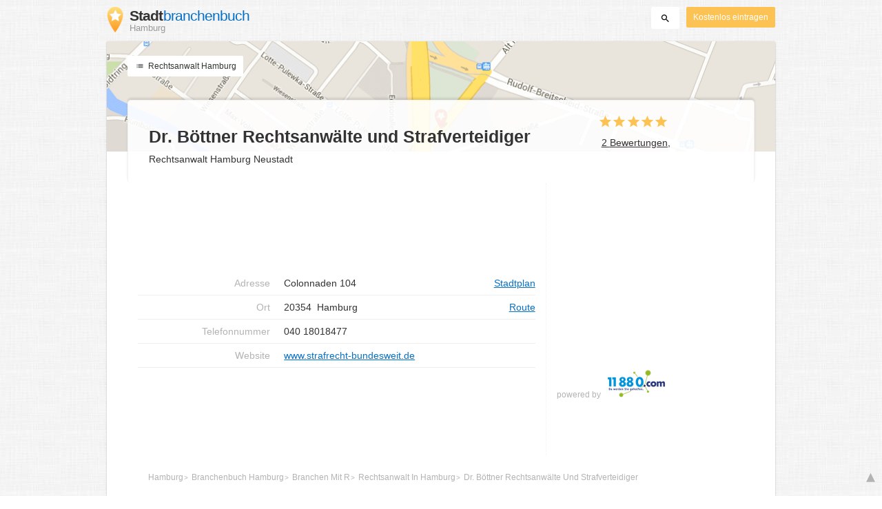

--- FILE ---
content_type: text/html; charset=UTF-8
request_url: https://hamburg.stadtbranchenbuch.com/3810032.html
body_size: 28384
content:

<!DOCTYPE html>
<html lang="de">
<head>
	<meta charset="utf-8">
	<title>Dr. Böttner Rechtsanwälte und Strafverteidiger Rechtsanwalt in Hamburg Neustadt Colonnaden 104</title>
	<meta name="keywords" content="Branchenbuch Hamburg Firmenverzeichnis Rechtsanwalt Dr. Böttner Rechtsanwälte und Strafverteidiger" />
	<meta name="description" content="Finden Sie alle relevanten Informationen zu Dr. Böttner Rechtsanwälte und Strafverteidiger im Stadtbranchenbuch: ✓Adresse ✓ Telefonnummer ✓ E-Mail ✓ Öffnungszeiten ★ Bewertungen" />
	<meta name="viewport" content="width=device-width, initial-scale=1, maximum-scale=1, user-scalable=no">
	<meta name="theme-color" content="#3873d1">
	<meta name="key" id="key" content="AIzaSyDcURdBzb5zPn6iXbZ1GjOsLtF9iR02jU4" />

    <meta property="og:url" content="https://hamburg.stadtbranchenbuch.com/3810032.html" />
    <meta property="og:type" content="website" />
    <meta property="og:title" content="Dr. Böttner Rechtsanwälte und Strafverteidiger Rechtsanwalt in Hamburg Neustadt Colonnaden 104" />
    <meta property="og:description" content="Finden Sie alle relevanten Informationen zu Dr. Böttner Rechtsanwälte und Strafverteidiger im Stadtbranchenbuch: ✓Adresse ✓ Telefonnummer ✓ E-Mail ✓ Öffnungszeiten ★ Bewertungen" />
    
	
	<link rel="shortcut icon" type="image/x-icon" href="/favicon.ico" />
	<link rel="canonical" href="https://hamburg.stadtbranchenbuch.com/3810032.html" />
	    
            <script type="application/javascript"
            async src="https://pagead2.googlesyndication.com/pagead/js/adsbygoogle.js?client=ca-pub-6598491016829818"
            crossorigin="anonymous"></script>
    <script type="application/javascript">
        (adsbygoogle = window.adsbygoogle || []).push({
            google_ad_client: "ca-pub-6598491016829818",
            enable_page_level_ads: true
        });
    </script>

        <style>
            @charset "UTF-8";@font-face{font-family:opendi-icons;src:url(//static.opendi.com/ng/fonts/opendi-icons.eot?64354591);src:url(//static.opendi.com/ng/fonts/opendi-icons.eot?64354591#iefix) format("embedded-opentype"),url(//static.opendi.com/ng/fonts/opendi-icons.woff?64354591) format("woff"),url(//static.opendi.com/ng/fonts/opendi-icons.ttf?64354591) format("truetype");font-weight:400;font-style:normal;font-display:swap}@font-face{font-family:fontello;src:url(//static.opendi.com/ng/fonts/fontello-f05fa29.eot?47381901);src:url(//static.opendi.com/ng/fonts/fontello-f05fa29.eot?47381901#iefix) format("embedded-opentype"),url(//static.opendi.com/ng/fonts/fontello-f05fa29.woff?47381901) format("woff"),url(//static.opendi.com/ng/fonts/fontello-f05fa29.ttf?47381901) format("truetype");font-weight:400;font-style:normal;font-display:swap}[class*=" icon-"]:before,[class^=icon-]:before{font-family:opendi-icons;font-style:normal;font-weight:400;speak:none;display:inline-block;text-decoration:inherit;width:1em;margin-right:.2em;text-align:center;font-variant:normal;text-transform:none;line-height:1em;margin-left:.2em;-webkit-font-smoothing:antialiased;-moz-osx-font-smoothing:grayscale}.icon-back:before{content:'\e800'}.icon-forward:before{content:'\e801'}.icon-star-full:before{content:'\e802'}.icon-star-half:before{content:'\e803'}.icon-star-empty:before{content:'\e802'}.icon-target:before{content:'\e805'}.icon-edit:before{content:'\e806'}.icon-marker:before{content:'\e807'}.icon-check:before{content:'\e808'}.icon-map:before{content:'\e809'}.icon-website:before{content:'\e80a'}.icon-oprions:before{content:'\e80b'}.icon-phone:before{content:'\e80c'}.icon-lens:before{content:'\e80d'}.icon-spread:before{content:'\e80e'}.icon-facebook:before{content:'\e80f'}.icon-googleplus:before{content:'\e810'}.icon-mail:before{content:'\e811'}.icon-route:before{content:'\e812'}.icon-clock:before{content:'\e813'}.icon-twitter:before{content:'\e814'}.icon-xing:before{content:'\e815'}.icon-list:before{content:'\e816'}.icon-close:before{content:'\e817'}.icon-youtube:before{content:'\e818'}.fontello-icon:before{font-family:fontello}.icon-filter:before{content:'\F0B0'}.icon-spinner:before{content:'\F110'}.ga{overflow:hidden;padding:1em 0}.ga.abp:before{content:"Ads";font-size:10px;color:#ccc}.ga ul{margin:0;padding:0}.toG{margin-bottom:10px}.toGC a{color:#b3b3b3;font-size:.8em;text-decoration:none}.ga .label{color:#999;font-size:9px;font-weight:700}.ga li{background-color:transparent;overflow:hidden;list-style:none;position:relative;padding:8px 0;font-size:1em}.business .ga li{background-color:#f8f8f8;padding:8px}.ga li span{width:68.66667%;float:left;padding-left:.83334%;padding-right:.41667%}.ga li .spBlT{width:31.33333%;float:left;padding-left:0;padding-right:10px}.ga li .spBlB a,.ga li .spBlT a{text-decoration:underline!important}.ga li .spBlB{width:68.66667%;float:left;padding-left:.83334%;padding-right:.41667%;margin-left:31.33333%}.ga li .spBlT .bL{font-weight:700}.sky{display:none;margin-left:985px;position:absolute;top:60px}.skyde{position:fixed}@media (max-width:768px){.ga{padding:0;margin:1em 0}.ga li .spBlB,.ga li .spBlT,.ga li span{width:80%;margin-left:20%}.ga li{padding:8px 0}.business .ga li{background-color:#eee;padding:8px 0}.ga li .spBlT .bL{padding-left:.83334%;padding-right:.41667%}.ga li .spBlB,.ga li .spBlT .bL,.ga li span{padding-left:0}}@media (max-width:481px){.ga li .spBlB,.ga li .spBlT,.ga li span{width:100%;margin-left:0}.ga li{padding:8px 0}}@media (min-width:1600px){.sky{display:block}}*,:after,:before{-webkit-box-sizing:border-box;box-sizing:border-box}body,html{height:100%}body{margin:0;line-height:1.429;background:#fff url(//static.opendi.com/ng/images/bg-texture.jpg);font-family:Helvetica,Arial,sans-serif;font-weight:400;font-size:14px;-webkit-font-kerning:normal;-moz-font-kerning:normal;font-kerning:normal;-webkit-font-feature-settings:"liga";font-feature-settings:"liga","kern";-webkit-font-smoothing:antialiased}.h1,.h2,.h3,h1,h2,h3{padding-bottom:.5em;display:block}@media (max-width:768px){h1{font-size:1.5em;line-height:1em}}.h1,.h1 a,.h2,.h2 a,.h3,.h3 a,body,h1,h1 a,h2,h2 a,h3,h3 a{color:#333}h1{font-size:1.8em;line-height:1.8em;font-weight:700}h2{font-size:1.5em;line-height:1.5em;font-weight:700}a{text-decoration:none;display:block;word-wrap:break-word;color:#0670c6}button a{color:inherit}button a:active,button a:hover{text-decoration:none}a:active,a:focus,a:hover{outline:0 none;text-decoration:underline}img{max-height:100%;width:auto}ol,ul{list-style:none;padding:0;margin:0}dl{overflow:hidden;margin:0}dt{color:#b3b3b3}dd{-webkit-margin-start:0;margin-inline-start:0}p{margin:0 0 10px}address{font-style:normal}fieldset{border:0;margin:0;padding:0}.page-container{margin:0 auto}@media (min-width:768px){.page-container{width:750px}}@media (min-width:992px){.page-container{width:970px}}.box{padding:15px 30px;margin-bottom:20px;border-radius:0;background-color:#fff;-webkit-box-shadow:0 2px 2px 0 rgba(0,0,0,.16),0 0 2px 0 rgba(0,0,0,.12);box-shadow:0 2px 2px 0 rgba(0,0,0,.16),0 0 2px 0 rgba(0,0,0,.12)}@media (max-width:768px){.box{padding:15px 15px}}.btn,.btn-blue,.btn-gray,.btn-yellow{display:inline-block;height:36px;line-height:36px;padding:0 26px;margin:6px 0;border:none;-webkit-transition:all .2s ease-in-out;transition:all .2s ease-in-out;border-radius:2px;cursor:pointer;text-align:center;vertical-align:middle;background-color:#fff;color:#333}.btn-blue:hover,.btn-gray:hover,.btn-yellow:hover,.btn:hover{-webkit-box-shadow:0 0 2px rgba(0,0,0,.12),0 2px 2px rgba(0,0,0,.2);box-shadow:0 0 2px rgba(0,0,0,.12),0 2px 2px rgba(0,0,0,.2);text-decoration:none}.btn a:hover,.btn-blue a:hover,.btn-gray a:hover,.btn-yellow a:hover{text-decoration:none}.btn-small{padding:0 10px;font-size:.85em}.btn-gray{background-color:#f2f2f2;color:#0670c6}.btn-blue{color:#fff;text-transform:uppercase;background-color:#0670c6}.btn-yellow{height:30px;padding:0 10px;margin:0;line-height:30px;font-size:.85em;color:#fff;background-color:#fcc354}@media (max-width:350px){.btn-yellow{padding:0 5px;font-size:.8em}}.rating-stars{font-size:1.5em}.rating-stars .icon-star-empty,.rating-stars .icon-star-full{margin-left:-15px;vertical-align:middle}.rating-stars .icon-star-empty:first-child,.rating-stars .icon-star-full:first-child{margin-left:-7px}.rating-stars.stars-small{font-size:16px}.rating-stars.stars-small .icon-star-empty,.rating-stars.stars-small .icon-star-full{margin-left:-10px}.rating-stars.stars-small .icon-star-empty:first-child,.rating-stars.stars-small .icon-star-full:first-child{margin-left:-6px}.rating-stars .icon-star-full{color:#fcc354}.rating-stars .icon-star-empty{color:#999}.rating-num{color:#333}.map-interactive .canvas{-webkit-box-pack:center;-ms-flex-pack:center;justify-content:center;height:350px;margin:0 -30px}@media (max-width:768px){.map-interactive .canvas{margin:0 -15px}}.map-interactive .loader{-ms-flex-item-align:center;align-self:center;font-size:20px;color:#ccc;width:200px}.map-interactive .loader i{font-size:30px}.breadcrumbs{padding:20px 30px;overflow:hidden;list-style:none}.breadcrumbs .breadcrumb{display:inline-block;color:#b3b3b3;font-size:.85em}.breadcrumbs .breadcrumb a{color:#b3b3b3}.breadcrumbs .breadcrumb a:hover{text-decoration:none!important}.breadcrumbs .breadcrumb a:after{content:'>';padding:0 1px;font-size:.85em}.breadcrumbs .breadcrumb:last-child a:after{content:none}.breadcrumbs-serp .breadcrumbs{padding-left:15px;padding-top:0}.top-cities{margin:0 15px;font-size:.9em}.top-cities:before{content:"Top cities"}.top-cities a{display:inline}.datasource-badge{display:inline-block;color:#b3b3b3;font-size:.85em;vertical-align:bottom}.totop{color:#b3b3b3;cursor:pointer;position:fixed;right:10px;bottom:10px}@media (max-width:768px){.totop{display:none}}.totop:after{content:'▴';margin-left:5px;font-size:2.5em}.section a{display:inline}.error-page .error-page-container{text-align:center}.error-page .error-page-container h1{font-size:4em;padding:0}.review-captcha-response{padding:10px 0;max-width:300px}.review-captcha-response.success{color:#0670c6}.review-captcha-response.error{color:#d24b38}.b-lazy{-webkit-transition:opacity .5s ease-in-out;transition:opacity .5s ease-in-out;max-width:100%;opacity:0}.b-lazy.b-loaded{opacity:1}header{min-height:50px}header .header-mobile{position:fixed;height:50px;width:100%;z-index:2;color:#fff;padding:5px 10px;background-color:#0670c6;-webkit-box-shadow:rgba(0,0,0,.3) 0 6px 10px 0;box-shadow:rgba(0,0,0,.3) 0 6px 10px 0}header .header-mobile .logo{height:50px;margin-top:-6px;color:#fff;font-size:1.2em;font-weight:700}header .header-mobile .logo:hover{text-decoration:none}header .header-mobile .logo img{height:30px}header .header-mobile .logo span{line-height:50px}@media (max-width:400px){header .header-mobile .logo{font-size:1em}header .header-mobile .logo img{display:none}}header .header-mobile i{color:#fff;font-size:1.8em;cursor:pointer}header .header-mobile .search-input{position:absolute;top:0;right:0;width:100%;height:50px;z-index:3;overflow:hidden}header .header-mobile .search-input input{width:100%;height:100%;padding:0 50px 0 20px;border:none;background-color:transparent;font-size:18px;-webkit-transition:right .3s;transition:right .3s}header .header-mobile .search-input input:focus{outline:0}header .header-mobile .search-input input::-webkit-input-placeholder{color:#fff}header .header-mobile .search-input input::-moz-placeholder{color:#fff}header .header-mobile .search-input input:-ms-input-placeholder{color:#fff}header .header-mobile .search-input input::-ms-input-placeholder{color:#fff}header .header-mobile .search-input input,header .header-mobile .search-input input::placeholder{color:#fff}header .header-mobile .search-close{position:absolute;right:10px;z-index:20}header .header-desktop{margin:10px 0}header .header-desktop .logo:hover{text-decoration:none}header .header-desktop .slogan{padding-left:5px;font-weight:700;font-size:1.5em;line-height:1.2em;letter-spacing:-1px}header .header-desktop .slogan--slim{font-weight:400;margin-left:-4px}header .header-desktop .slogan-sub{font-size:.6em;font-weight:400;margin:0;letter-spacing:normal;line-height:12px}header .header-desktop .search-form{color:#333}header .header-desktop .search-form button,header .header-desktop .search-form input{height:30px}header .header-desktop .search-form input{border:none;padding:16px 10px;-webkit-transition:flex-grow .2s,-webkit-box-flex .2s;transition:flex-grow .2s,-webkit-box-flex .2s;transition:flex-grow .2s;transition:flex-grow .2s,-webkit-box-flex .2s,-ms-flex-positive .2s;border-radius:3px 0 0 3px}header .header-desktop .search-form .input-multiple{width:140px}header .header-desktop .search-form button{width:41px;cursor:pointer;font-size:15px;background-color:#fff;border:none;padding:5px 10px;height:32px;border-radius:3px}footer{color:#b3b3b3;padding:15px;font-size:.85em}footer a{display:inline-block;color:inherit;font-size:1.2em}footer .footer-link{display:inline;margin-right:5px}.detail-page h2{margin:5px 0 10px 0}.detail-page .top-map{display:-webkit-box;display:-ms-flexbox;display:flex;margin:-15px -30px}@media (max-width:768px){.detail-page .top-map{margin:-15px}}.detail-page .top-map .map-item{height:160px;background-repeat:no-repeat;background-size:100%;width:20%}.detail-page .top-map .map-item:nth-child(2){width:60%}.detail-page .top-nav-btn{margin:-240px 0 0 0;font-size:.85em;height:30px;line-height:30px;padding:0 10px}.detail-page .title{position:relative;margin-top:-80px;padding:15px 30px;-webkit-box-shadow:0 -3px 3px rgba(0,0,0,.1);box-shadow:0 -3px 3px rgba(0,0,0,.1);border:1px solid #f2f2f2;border-bottom:0;border-radius:5px;background-color:rgba(255,255,255,.9)}.detail-page .title .logo{height:100px}.detail-page .title h1{margin:15px 0 0 0;padding-bottom:0}.detail-page .title p{-webkit-margin-before:0;margin-block-start:0}.detail-page .title .rating-num{margin-top:5px;text-decoration:underline;cursor:pointer}.detail-page .basic-info dd,.detail-page .basic-info dt{padding-top:7px;padding-bottom:7px;border-bottom:1px solid #eee}.detail-page .aside{padding-bottom:80px;border-left:1px dotted #f2f2f2}.detail-page .aside .edit-listing-btn{margin:40px;padding:10px;background:#f2f2f2;border-radius:3px;border:1px solid #d9d9d9;color:#333}.detail-page .description .screenshot{width:203px;padding:10px;float:right}.detail-page .description .screenshot img{width:203px;height:152px}.detail-page .review-list .review-item{padding:15px 0;border-top:1px dashed #eee}.detail-page .review-form{position:fixed;top:0;right:0;bottom:0;left:0;z-index:99999999;background-color:rgba(0,0,0,.2);overflow:auto}.detail-page .review-form .review-form-modal{position:relative;max-width:420px;padding:30px;margin:100px 20px;background-color:#fff;text-align:left}.detail-page .review-form .review-form-modal .close-modal{border-radius:50%;position:absolute;top:-10px;right:-10px;background-color:#fff;padding:5px;cursor:pointer}.detail-page .review-form .review-form-modal h4{margin:10px 0;font-weight:400;font-size:16px;line-height:24px}.detail-page .review-form .review-form-modal .form-field{display:block;padding-top:15px;margin-bottom:20px;position:relative}.detail-page .review-form .review-form-modal .form-field input,.detail-page .review-form .review-form-modal .form-field textarea{height:32px;color:rgba(0,0,0,.87);border:none;border-bottom:1px solid rgba(0,0,0,.26);outline:0;width:100%;font-size:16px;padding:0;-webkit-box-shadow:none;box-shadow:none;border-radius:0}.detail-page .review-form .review-form-modal .form-field textarea{min-height:64px}.detail-page .review-form .review-form-modal .form-field label{width:100%;color:rgba(0,0,0,.54);font-size:12px;font-weight:400}.detail-page .review-form .review-form-modal .add-rating{display:inline-block;margin-bottom:20px}.detail-page .review-form .review-form-modal .add-rating .text{font-size:12px;color:rgba(0,0,0,.54);margin-bottom:20px}.detail-page .review-form .review-form-modal .add-rating input{float:right;width:20px;height:20px;padding:0;margin:0 0 0 -20px;opacity:0}.detail-page .review-form .review-form-modal .add-rating label{position:relative;float:right;width:20px;height:20px}.detail-page .review-form .review-form-modal .add-rating label:before{font-family:opendi-icons;content:'\e802';color:#b3b3b3;width:100%;height:100%;font-size:20px;text-align:center;display:block;line-height:20px}.detail-page .review-form .review-form-modal .add-rating input:checked~label:before,.detail-page .review-form .review-form-modal .add-rating label:hover:before,.detail-page .review-form .review-form-modal .add-rating label:hover~label:before{color:#fcc354}.detail-page .opening-hours .hours-element{padding:10px 0;border-bottom:1px solid #eee}.detail-page .neighbors button{width:100%;height:30px;line-height:30px;padding:0 10px;margin:0;font-size:.85em;text-transform:none}.detail-page .neighbors button::after{max-width:100%;content:'►'}.detail-page .neighbors .datasource-badge{margin-top:20px}.detail-page .neighbors .datasource-badge img{max-width:60px;height:auto}@media (max-width:768px){.detail-page .neighbors{padding-left:0;padding-right:0}}.detail-page .yext-tabs h4{margin:0 0 10px 0}.detail-page .yext-tabs .tab{height:48px;line-height:48px;padding:0 15px;color:#2196f3;text-transform:uppercase;font-weight:500;font-size:14px;cursor:pointer}.detail-page .yext-tabs .tab a:hover{text-decoration:none}.detail-page .yext-tabs .tab.active{border-bottom:2px solid #2196f3}.detail-page .yext-tabs .content-list li{padding:15px 0;border-bottom:1px solid #eee}.detail-page .gallery .image{height:250px;margin:0 10px 10px 0;background-position:center center;background-repeat:no-repeat;background-size:cover}.flex{display:-webkit-box;display:-ms-flexbox;display:flex;-ms-flex-wrap:wrap;flex-wrap:wrap}.flex-1{width:calc(1 / 12 * 100%)}.flex-2{width:calc(2 / 12 * 100%)}.flex-3{width:calc(3 / 12 * 100%)}.flex-4{width:calc(4 / 12 * 100%)}.flex-4.mr-10{width:calc(25% - 10px)}.flex-5{width:calc(5 / 12 * 100%)}.flex-6{width:calc(6 / 12 * 100%)}.flex-7{width:calc(7 / 12 * 100%)}.flex-8{width:calc(8 / 12 * 100%)}.flex-9{width:calc(9 / 12 * 100%)}.flex-10{width:calc(10 / 12 * 100%)}.flex-11{width:calc(11 / 12 * 100%)}@media (min-width:768px) and (max-width:992px){.flex-md-4{width:calc(4 / 12 * 100%)}}@media (min-width:768px) and (max-width:992px){.flex-md-6{width:50%}.flex-md-6.mr-10{width:calc(50% - 10px)}}@media (min-width:768px) and (max-width:992px){.flex-md-8{width:calc(8 / 12 * 100%)}}@media (min-width:768px) and (max-width:992px){.flex-md-12{width:100%}}@media (max-width:768px){.flex-sm-4{width:calc(4 / 12 * 100%)}}@media (max-width:768px){.flex-sm-6{width:50%}}@media (max-width:768px){.flex-sm-8{width:calc(8 / 12 * 100%)}}@media (max-width:768px){.flex-sm-12{width:100%}}.flex-grow{-webkit-box-flex:1;-ms-flex-positive:1;flex-grow:1}.flex-align-end{-webkit-box-align:end;-ms-flex-align:end;align-items:flex-end}.justify-between{-webkit-box-pack:justify;-ms-flex-pack:justify;justify-content:space-between}.justify-end{-webkit-box-pack:end;-ms-flex-pack:end;justify-content:flex-end}.inline{display:inline}.inline-block,.is_inline{display:inline-block}.collapsed{width:0;-webkit-box-flex:0;-ms-flex-positive:0;flex-grow:0;background-color:transparent}.hidden{display:none}@media (max-width:768px){.hidden-sm{display:none}}@media (min-width:768px) and (max-width:992px){.hidden-md{display:none}}@media (min-width:992px){.hidden-lg{display:none}}.text-left{text-align:left}.text-right{text-align:right}.text-center{text-align:center}.text-underline{text-decoration:underline}.text-light-gray{color:#b3b3b3}.text-gray{color:#999}.text-dark{color:#333}.text-blue{color:#0670c6}.font-small{font-size:.93em}.font-xsmall{font-size:.75em}.pl-0{padding-left:0}.pb-0{padding-bottom:0}.pr-0{padding-right:0}.pr-10{padding-right:10px}.pb-10{padding-bottom:10px}.pl-10{padding-left:10px}.pl-15{padding-left:15px}.pr-15{padding-right:15px}.pb-15{padding-bottom:15px}.pl-20{padding-left:20px}.pr-20{padding-right:20px}.pb-20{padding-bottom:20px}.pl-30{padding-left:30px}.mt-0{margin-top:0}.mb-0{margin-bottom:0}.mt-10{margin-top:10px}.mr-10{margin-right:10px}.mb-10{margin-bottom:0}.ml-10{margin-left:10px}.mb-10{margin-bottom:10px}.mb-15{margin-bottom:15px}.mt-20{margin-top:20px}.align-middle{vertical-align:middle}.round{border-radius:50%}.cursor-pointer{cursor:pointer}.border-b{border-bottom:1px solid #eee}
    </style>

    <script
        defer type="text/javascript" src="https://api.pirsch.io/pirsch-extended.js" id="pirschextendedjs"
        data-code="RFMNq6VYoZUxdBMmuTXWMU6YzscJSDvQ"></script>

    <script type="application/ld+json">{"@context":"https://schema.org","@type":"WebSite","url":"https://www.stadtbranchenbuch.com/","name":"Die Besten Deiner Stadt - Stadtbranchenbuch"}</script>

    <script type="application/javascript">
        window.isMobile=function(){var i,a=!1;return i=navigator.userAgent||navigator.vendor||window.opera,a=/(android|bb\d+|meego).+mobile|avantgo|bada\/|blackberry|blazer|compal|elaine|fennec|hiptop|iemobile|ip(hone|od)|iris|kindle|lge |maemo|midp|mmp|mobile.+firefox|netfront|opera m(ob|in)i|palm( os)?|phone|p(ixi|re)\/|plucker|pocket|psp|series(4|6)0|symbian|treo|up\.(browser|link)|vodafone|wap|windows ce|xda|xiino/i.test(i)||/1207|6310|6590|3gso|4thp|50[1-6]i|770s|802s|a wa|abac|ac(er|oo|s\-)|ai(ko|rn)|al(av|ca|co)|amoi|an(ex|ny|yw)|aptu|ar(ch|go)|as(te|us)|attw|au(di|\-m|r |s )|avan|be(ck|ll|nq)|bi(lb|rd)|bl(ac|az)|br(e|v)w|bumb|bw\-(n|u)|c55\/|capi|ccwa|cdm\-|cell|chtm|cldc|cmd\-|co(mp|nd)|craw|da(it|ll|ng)|dbte|dc\-s|devi|dica|dmob|do(c|p)o|ds(12|\-d)|el(49|ai)|em(l2|ul)|er(ic|k0)|esl8|ez([4-7]0|os|wa|ze)|fetc|fly(\-|_)|g1 u|g560|gene|gf\-5|g\-mo|go(\.w|od)|gr(ad|un)|haie|hcit|hd\-(m|p|t)|hei\-|hi(pt|ta)|hp( i|ip)|hs\-c|ht(c(\-| |_|a|g|p|s|t)|tp)|hu(aw|tc)|i\-(20|go|ma)|i230|iac( |\-|\/)|ibro|idea|ig01|ikom|im1k|inno|ipaq|iris|ja(t|v)a|jbro|jemu|jigs|kddi|keji|kgt( |\/)|klon|kpt |kwc\-|kyo(c|k)|le(no|xi)|lg( g|\/(k|l|u)|50|54|\-[a-w])|libw|lynx|m1\-w|m3ga|m50\/|ma(te|ui|xo)|mc(01|21|ca)|m\-cr|me(rc|ri)|mi(o8|oa|ts)|mmef|mo(01|02|bi|de|do|t(\-| |o|v)|zz)|mt(50|p1|v )|mwbp|mywa|n10[0-2]|n20[2-3]|n30(0|2)|n50(0|2|5)|n7(0(0|1)|10)|ne((c|m)\-|on|tf|wf|wg|wt)|nok(6|i)|nzph|o2im|op(ti|wv)|oran|owg1|p800|pan(a|d|t)|pdxg|pg(13|\-([1-8]|c))|phil|pire|pl(ay|uc)|pn\-2|po(ck|rt|se)|prox|psio|pt\-g|qa\-a|qc(07|12|21|32|60|\-[2-7]|i\-)|qtek|r380|r600|raks|rim9|ro(ve|zo)|s55\/|sa(ge|ma|mm|ms|ny|va)|sc(01|h\-|oo|p\-)|sdk\/|se(c(\-|0|1)|47|mc|nd|ri)|sgh\-|shar|sie(\-|m)|sk\-0|sl(45|id)|sm(al|ar|b3|it|t5)|so(ft|ny)|sp(01|h\-|v\-|v )|sy(01|mb)|t2(18|50)|t6(00|10|18)|ta(gt|lk)|tcl\-|tdg\-|tel(i|m)|tim\-|t\-mo|to(pl|sh)|ts(70|m\-|m3|m5)|tx\-9|up(\.b|g1|si)|utst|v400|v750|veri|vi(rg|te)|vk(40|5[0-3]|\-v)|vm40|voda|vulc|vx(52|53|60|61|70|80|81|83|85|98)|w3c(\-| )|webc|whit|wi(g |nc|nw)|wmlb|wonu|x700|yas\-|your|zeto|zte\-/i.test(i.substr(0,4))?!0:a};
    </script>
</head>

<body>
                
	    <div class="js-detail page-container js-detail-telegate"
         data-source-id="999097770"
    >
        
<header id="js-header-small" data-header-type="">

        <div class="header-mobile flex justify-between hidden-lg hidden-md">
        <div class="js-search-hide flex-6">
            <a href="https://www.stadtbranchenbuch.com" class="logo inline-block">
                <img src="//static.opendi.com/ng/images/logo_small.png"
                    class="align-middle"
                    alt="Opendi Stadtbranchenbuch"
                    width="24"
                    height="37">
                <span class="align-middle"> Stadtbranchenbuch </span>
            </a>
        </div>

        <div>
                                                <a href="https://form.opendi.com/" class="js-search-hide btn-yellow">
                        Kostenlos eintragen
                    </a>
                            
            
            <form action="//www.stadtbranchenbuch.com/search"
                  method="get"
                  class="inline-block align-middle">

                <label for="what" class="js-search-hide search-label" id="search-label">
                    <i class="icon-lens"></i>
                </label>

                <div class="search-input flex hidden" id="search-input">
                                            <input type="text" id="search-input-what" class="flex-12" name="what" placeholder='Suchen' required>
                                    </div>
            </form>

            <i id="search-close" class="search-close icon-close hidden"></i>
        </div>
    </div>

        <div class="page-container">
        <div class="header-desktop flex justify-between hidden-sm">
            <div class="flex-4">
                <a href="https://www.stadtbranchenbuch.com" class="logo">
                    <img src="//static.opendi.com/ng/images/logo_small.png"
                        class="inline-block align-middle"
                        alt="Opendi Stadtbranchenbuch" width="24" height="37">

                    <div class="slogan inline-block align-middle">
                                                    <span class="text-dark">Stadt</span>
                            <span class="slogan--slim text-blue">
                                branchenbuch
                            </span>
                            <p class="slogan-sub text-gray"> Hamburg</p>
                                            </div>
                </a>
            </div>

            <div class="flex-8 flex justify-end">
                <form id="header-search"
                    action="//www.stadtbranchenbuch.com/search"
                    method="get"
                    class="search-form flex-8 flex justify-end">
                                            <input type="text" name="what" class="flex-grow align-middle collapsed" placeholder='Suchen' value="" id="js-search-terms" required>
                        <input type="hidden" name="where" placeholder="Wo" value="Hamburg" id="js-search-loc">
                    
                    <button type="submit"
                            id="js-search-submit"
                            class="search-submit-btn align-middle">
                        <i class="icon-lens"></i>
                    </button>
                </form>

                                        <a href="https://form.opendi.com/" class="btn-yellow ml-10">
                            Kostenlos eintragen
                        </a>
                            </div>
        </div>
    </div>

</header>

        <div class="detail-page">
            <div class="box">
                <div class="top-map">
    <div class="map-item" style="background-image: url(&#039;//static.opendi.com/ng/images/maps/map_f_left.png&#039;);"></div>
    <div class="map-item" style="background-image: url(&#039;//static.opendi.com/ng/images/maps/map_f_center.png&#039;);"></div>
    <div class="map-item" style="background-image: url(&#039;//static.opendi.com/ng/images/maps/map_f_right.png&#039;);"></div>
</div>
    <a href="https://hamburg.stadtbranchenbuch.com/R/349.html" class="top-nav-btn btn">
        <i class="icon-list"></i>
        Rechtsanwalt Hamburg
    </a>

                <section class="title flex">
    <div class="flex-8 flex-sm-12">
        
        <h1>
            Dr. Böttner Rechtsanwälte und Strafverteidiger
                    </h1>
                <p class="headline-sub">
            Rechtsanwalt Hamburg
                            Neustadt
                        
                    </p>
    </div>

    <div class="flex-4 hidden-sm text-center">
        <div class="rating-stars">
             	
		    <i class="icon-star-full"></i>
		    <i class="icon-star-full"></i>
		    <i class="icon-star-full"></i>
		    <i class="icon-star-full"></i>
		    <i class="icon-star-full"></i>
	
 	

        </div>
        <a href="#user-ratings" class="rating-num">
            			<span class="js-goto" data-goto="business__ratings">
			<span  				
>
				2
			</span>
			Bewertungen,
		</span>
	        </a>
    </div>
</section>
                <section class="basic-info flex">
                    <div class="flex-8 flex-sm-12 pl-15 pr-15">
                                                    
<div class="ga">
                <!-- DE detail top basic -->
        <ins class="adsbygoogle"
             style="display:block;min-width:320px;max-width:1200px;width:100%;height:100px"
             data-ad-client="ca-pub-6598491016829818"
             data-ad-slot="2738474013"
        ></ins>
        <script>
            (adsbygoogle = window.adsbygoogle || []).push({});
        </script>
        </div>
                        
                        <dl class="address flex">

            <dt class="flex-4 text-right">
            <span>Adresse</span>
        </dt>
        <dd class="flex-8 flex pl-20">
            <span class="flex-8">
                Colonnaden 104
                            </span>
            <a href="#business__map-interactive" class="flex-4 text-right text-underline">
                <i class="icon-marker hidden-lg hidden-md"></i>
                <span class="hidden-sm">Stadtplan</span>
            </a>
        </dd>
    
    <dt class="flex-4 text-right">
                    <span>
                                Ort
            </span>
            </dt>

    <dd class="flex-8 flex pl-20">
        <div class="flex-8">
                            <span>
                                            20354&nbsp;
                                    </span>
            
                            <span>
                    Hamburg
                </span>
                    </div>

                    <a href="//maps.google.com/maps?daddr=Colonnaden 104+20354+Hamburg"
               target="_blank"
               class="flex-4 text-right text-underline">
                <span class="hidden-sm">Route</span>
            </a>
            </dd>
</dl>
                        <dl class="flex">
                                                                    <dt class="text-right flex-4">
                    <span>Telefonnummer</span>
                </dt>
                <dd class="flex-8 pl-20">
                    <span>040 18018477</span>
                </dd>
                        
                    
                                            <dt class="text-right flex-4">
                    <span>Website</span>
                </dt>

                <dd class="flex-8 text-underline pl-20">
                    <a class="yxt-website-url"
                        class="yxt-website-url"
                        
                        href="https://www.strafrecht-bundesweit.de/korruption/"
                        target="_blank">
                        www.strafrecht-bundesweit.de
                    </a>
                </dd>
                        </dl>
                                                    
<div class="ga">
                <!-- DE detail bottom basic -->
        <ins class="adsbygoogle"
             style="display:block;min-width:320px;max-width:1200px;width:100%;height:100px"
             data-ad-client="ca-pub-6598491016829818"
             data-ad-slot="4215207218"
        ></ins>
        <script>
            (adsbygoogle = window.adsbygoogle || []).push({});
        </script>
        </div>
                                            </div>

                    <div class="aside flex flex-4 flex-align-end hidden-sm pl-15 pr-15">
    
    
        
        <div class="datasource-badge">
                            powered by &nbsp;
                <img src="//static.opendi.com/ng/images/datasource/telegate.png"
                     alt="Telegate Logo"
                     width=84 height=40>
                    </div>
    </div>                </section>

                <ol class="breadcrumbs hidden-sm">
                            <li class="breadcrumb">
        <a href="https://bundesland-hamburg.stadtbranchenbuch.com/">Hamburg</a>
    </li>
            
                            <li class="breadcrumb">
        <a href="https://hamburg.stadtbranchenbuch.com/">Branchenbuch Hamburg</a>
    </li>
            
                    <li class="breadcrumb">
        <a href="https://hamburg.stadtbranchenbuch.com/R/">Branchen Mit R</a>
    </li>
        
                            <li class="breadcrumb">
        <a href="https://hamburg.stadtbranchenbuch.com/R/349.html">Rechtsanwalt In Hamburg</a>
    </li>
            
    
                            <li class="breadcrumb">
        <a href="https://hamburg.stadtbranchenbuch.com/3810032.html">Dr. Böttner Rechtsanwälte Und Strafverteidiger</a>
    </li>
            </ol>            </div>

            <div class="box">
                    <section class="description">
        <h2>Informationen</h2>
                    <p>REVISION IN STRAFSACHEN

Die Strafverteidigung in der Revision ist ein Spezialgebiet von [Rechtsanwalt Dr.
Böttner](https://www.strafrecht-bundesweit.de/rechtsanwalt-und-strafverteidiger-dr-boettner/), der
Sie in enger Zusammenarbeit mit seinem Team im Revisionsverfahren auch überrerregional persönlich
vertreten wird.

Bitte geben Sie bei Ihrer [unverbindlichen
Anfrage](https://www.strafrecht-bundesweit.de/strafrecht-kanzlei-dr-boettner/kontakt/) zur
Verteidigung in der Revision ggf. mit an, auf wessen Empfehlung Sie zu uns gefunden haben und
welcher Anwaltskollege Sie im vorangegangenen Verfahren vertreten hat.

Die Revision ist Ihre letzte Chance, ein fehlerhaftes Urteil korrigieren zu lassen. Ihrem
Verteidiger bleibt wenig Zeit, Ihren Fall akribisch zu überprüfen, für die Durchführung des
Revisionsverfahrens hieb- und stichfest zu begründen und mit durchdachter Strategie für Sie in die
Offensive zu gehen. Sie sollten sich deshalb zügig mit einem im Revisionsverfahren erfahrenen
Strafverteidiger besprechen, wenn Sie die Revision in Ihrem Strafverfahren ernsthaft in Erwägung
ziehen.

RECHTSANWALT DR. SASCHA BÖTTNER

Kurzprofil: Strafverteidiger Dr. Böttner

Rechtsanwalt und Fachanwalt für Strafrecht

- Staatsexamen mit zweistelligem Prädikat
- Promotion mit summa cum laude
- Große juristische Staatsprüfung mit zweistelligem Prädikat
- Zusatzqualifikation: Fachanwalt für Strafrecht
- mehr als 15 Jahre Erfahrung aus über 6.000 Strafverfahren

Promotion mit Auszeichnung / Doktor der Rechtswissenschaften

Unmittelbar im Anschluss hat Herr Böttner seine Doktorarbeit im Strafrecht bei Herrn Prof. Dr.
Ostendorf begonnen und diese während des Referendariats abgeschlossen.

Die Doktorarbeit ist mit der höchsten Note – „summa cum laude“ – bewertet und mit zwei
Förderpreisen als eine der besten strafrechtlichen Dissertationen ausgezeichnet worden. Die
juristische Fakultät der Universität Kiel hat ihm den Grad Doktor der Rechte (Dr. iur.) verliehen.

Spezialisierung als Rechtsanwalt für Strafrecht

Das Referendariat in Hamburg und Schleswig-Holstein hat Herr Dr. Böttner dazu genutzt, die
[Spezialisierung im Bereich des
Strafrechts](https://www.strafrecht-bundesweit.de/kanzleileistungen-im-straf-und-wirtschaftsstrafrecht/strafverteidigung-im-strafrecht/)
und des
[Wirtschaftsstrafrechts](https://www.strafrecht-bundesweit.de/kanzleileistungen-im-straf-und-wirtschaftsstrafrecht/strafverteidigung-im-wirtschaftsstrafrecht/)
auszubauen.

Seine Stationen umfassten nicht nur eine Tätigkeit bei der Staatsanwaltschaft. Während zweier
Stationen bei einem der besten und erfolgreichsten Strafverteidiger Deutschlands sowie dem
Generalstaatsanwalt beim Schleswig-Holsteinischen Oberlandesgericht konnte die begonnene
Spezialisierung auf das Strafrecht auch im Hinblick auf den Bereich des Wirtschaftsstrafrechts sowie
Revisionen und Verfassungsbeschwerden in Strafsachen weiter vertieft werden.

So konnte Herr Dr. Böttner auch das 2. juristische Staatsexamen in Hamburg mit Schwerpunkt im
Strafrecht erfolgreich abschließen. Mit zweistelligem Prädikatsexamen gehörte er in Hamburg zu
den besten 5 Prozent der Absolventen.

Gründung und Spezialisierung der Kanzlei von Strafverteidiger Dr. Böttner

Trotz Befähigung zum Richteramt und der verlockenden Möglichkeit des Staatsdienstes verfolgte Herr
Dr. Böttner, getreu seiner Vorliebe für den Anwaltsberuf, sein Ziel mit der ihm eigenen
Entschlossenheit weiter, mit einer ausschließlichen Spezialisierung als Rechtsanwalt im Strafrecht
ein Gegengewicht zu bilden und in zahlreichen Strafverfahren die Rechte seiner Mandanten als
Strafverteidiger gegenüber bzw. als Nebenklagevertreter neben dem Staat zu vertreten.

Zu diesem Zweck gründete er die von Beginn an [auf das Strafrecht spezialisierte Anwaltskanzlei Dr.
Böttner Rechtsanwälte und
Strafverteidiger](https://www.strafrecht-bundesweit.de/strafrecht-kanzlei-dr-boettner/)– zunächst
mit Sitz in Potsdam/Berlin, wo er zeitgleich am Ausbau der strafrechtlichen Abteilung einer
erfolgreichen mittelständischen Kanzlei mitwirkte.

Aus familiären Gründen wurde der Hauptsitz der Kanzlei im Jahr 2005 von Potsdam/Berlin nach
[Hamburg](https://www.strafrecht-bundesweit.de/strafrecht-kanzlei-dr-boettner/kanzlei-fuer-strafrecht-hamburg/)
verlagert. Als Rechtsanwalt und Strafverteidiger in Hamburg dehnte Herr Dr. Böttner seinen
Tätigkeitsbereich auf die Bearbeitung strafrechtlicher Mandate im gesamten Bundesgebiet aus.

Erwerb der Zusatzqualifikation: Fachanwalt für Strafrecht

Aufgrund der nachgewiesenen überdurchschnittlichen, mehrjährigeren Erfahrung im Strafrecht und dem
Nachweis über ständige Fortbildung auf diesem Rechtsgebiet hat die Hanseatische
Rechtsanwaltskammer Hamburg Herrn Dr. Böttner die Befugnis erteilt, die Bezeichnung „[Fachanwalt
für
Strafrecht](https://www.strafrecht-bundesweit.de/rechtsanwalt-und-strafverteidiger-dr-boettner/fachanwalt-fuer-strafrecht/)“
zu führen.

Mitgliedschaften von Rechtsanwalt, Strafverteidiger und Fachanwalt für Strafrecht Dr. Böttner

- Mitglied im Deutschen Anwaltverein (DAV)
- Mitglied der Arbeitsgemeinschaft Strafrecht des DAV
- Mitglied im Verein Deutsche Strafverteidiger e.V.
- Mitglied der Wirtschaftsstrafrechtlichen Vereinigung e.V.
- Mitglied der Hamburger Arbeitsgemeinschaft für Strafverteidiger e.V.
- Mitglied der Schleswig-Holsteinischen Strafverteidigervereinigung e.V.
- Mitglied der Hanseatischen Rechtsanwaltskammer Hamburg</p>
        
        <p>
            Dr. Böttner Rechtsanwälte und Strafverteidiger ist in der Colonnaden 104
                     im Stadtteil Neustadt
                 zu finden. Folgendes wird angeboten: 
                                        Rechtsanwalt,
                                                Rechtsanwalt: (FA) Strafrecht
                            - In Hamburg gibt es noch 1947 weitere Rechtsanwalt. Einen Überblick finden Sie
    <a href="https://hamburg.stadtbranchenbuch.com/R/349.html" class="inline">hier</a>.
</p>
    <p>Keywords
                                    Strafverteidiger,
                                                Strafverfahrensrecht,
                                                Wirtschaftsstrafrecht,
                                                Insolvenzstrafrecht,
                                                Korruptionsstrafrecht.
                        </p>
    </section>
                
            </div>

            <div id="user-ratings" class="box">
                <section class="review-list">
    <div class="flex justify-between">
        <h2 class="flex-8">Bewertungen</h2>
        <button id="review-form-open-btn"
                class="btn-blue"
                
 >
            Bewertung schreiben
        </button>
    </div>

            <div class="pb-15">
            			<span class="js-goto" data-goto="business__ratings">
			<span  itemprop="reviewCount"				
>
				2
			</span>
			Bewertungen,
		</span>
	            durchschnittlich
            <span>5</span>
            Sterne
            <span class="rating-stars hidden-sm"
                    
 >
                     	
		    <i class="icon-star-full"></i>
		    <i class="icon-star-full"></i>
		    <i class="icon-star-full"></i>
		    <i class="icon-star-full"></i>
		    <i class="icon-star-full"></i>
	
 	

            </span>
        </div>

        <ul>
                            <li class="review-item flex" id="5708945">

                    <div class="flex-1 flex-sm-12 pl-15 pl-sm-0">
                        <img src="//static.opendi.com/ng/images/user.png"
                            alt="Horst Siemsen"
                            class="round" />
                    </div>
                    <div class="flex-11 flex-sm-12 pl-10 pl-sm-0">
                        <div class="text-light-gray font-small">
                            <em>Horst Siemsen</em>
                            schrieb am
                            <em>12.03.2022</em>
                        </div>
                        <p>
                            <span class="rating-stars">
                             	
		    <i class="icon-star-full"></i>
		    <i class="icon-star-full"></i>
		    <i class="icon-star-full"></i>
		    <i class="icon-star-full"></i>
		    <i class="icon-star-full"></i>
	
 	

                                <span class="hidden">(<i>5</i>)</span>
                            </span>
                            <strong class="ml-10">beste Strafverteidiger</strong>
                        </p>
                        <p>
                            Rechtsanwalt Dr. Böttner hat mich hervorragend in einem Strafverfahren verteidigt. Bester Anwalt ever!
                            
                                                    </p>
                    </div>
                </li>
                            <li class="review-item flex" id="780408">

                    <div class="flex-1 flex-sm-12 pl-15 pl-sm-0">
                        <img src="//static.opendi.com/ng/images/user.png"
                            alt="Management2012"
                            class="round" />
                    </div>
                    <div class="flex-11 flex-sm-12 pl-10 pl-sm-0">
                        <div class="text-light-gray font-small">
                            <em>Management2012</em>
                            schrieb am
                            <em>11.10.2011</em>
                        </div>
                        <p>
                            <span class="rating-stars">
                             	
		    <i class="icon-star-full"></i>
		    <i class="icon-star-full"></i>
		    <i class="icon-star-full"></i>
		    <i class="icon-star-full"></i>
		    <i class="icon-star-full"></i>
	
 	

                                <span class="hidden">(<i>5</i>)</span>
                            </span>
                            <strong class="ml-10">Guter Strafverteidiger in Hamburg</strong>
                        </p>
                        <p>
                            Ich habe einen guten Strafverteidiger in Hamburg für den Bereich Betrugsdelikte gesucht und mit Rechtsanwalt Dr. Böttner schließlich auch gefunden. Die Beratung war Top und er hat mich persönlich vor Gericht in allen Instanzen verteidigt. Im Rahmen einer Revision konnten wir das Urteil des Landgerichts zur Aufhebung bringen und das Verfahren wurde schließlich eingestellt.
                            
                                                    </p>
                    </div>
                </li>
                    </ul>

    </section>
                <section id="review-form-overlay" class="review-form text-center hidden">
    <div class="review-form-modal inline-block" id="js-create-review">
        <i id="review-form-overlay-close-btn" class="close-modal icon-close"></i>

        <h4>Ihre Bewertung für Dr. Böttner Rechtsanwälte und Strafverteidiger</h4>

        <form action="//www.stadtbranchenbuch.com/ajax/add_review"
            method="post"
            id="review-form">
            <input name="listingID" type="hidden" value="3810032"/>
            <input name="user_ip" type="hidden" value="3.142.239.118:60202"/>

            <div class="form-field">
                <label for="review-user">Ihr Name</label>
                <input id="review-user" type="text" name="reviewer">
            </div>
            <div class="form-field">
                <label for="review-title">Überschrift</label>
                <input id="review-title" type="text" name="title">
            </div>

            <div class="form-field">
                <label for="review-text">Ihre Bewertung</label>
                <textarea id="review-text" name="text"></textarea>
            </div>

            <div class="add-rating text-left">
                <div class="text">Sterne geben</div>
                <input type="radio" class="add-rating-input"
                    id="rating-input-1-5" name="rating" value="5" >
                <label for="rating-input-1-5" class="rating-star"></label>
                <input type="radio" class="add-rating-input"
                    id="rating-input-1-4" name="rating" value="4" >
                <label for="rating-input-1-4" class="rating-star"></label>
                <input type="radio" class="add-rating-input"
                    id="rating-input-1-3" name="rating" value="3" >
                <label for="rating-input-1-3" class="rating-star"></label>
                <input type="radio" class="add-rating-input"
                    id="rating-input-1-2" name="rating" value="2" >
                <label for="rating-input-1-2" class="rating-star"></label>
                <input type="radio" class="add-rating-input"
                    id="rating-input-1-1" name="rating" value="1" checked>
                <label for="rating-input-1-1" class="rating-star"></label>
            </div>

            <div id="reviewReCaptcha" data-sitekey="6LcGIRUTAAAAAHw27Fjd4RlRB0lx3Y5TMVTgiuV6"></div>

            <script>
                var captchaSuccessMsg = 'Ihre Bewertung wurde erfolgreich gespeichert.';
                var captchaErrorMsg = 'Es ist ein Fehler aufgetreten. Haben Sie das Formular korrekt ausgefüllt?';
                var formNotFilledMsg = 'Please complete the entire form.';
                var renderReCaptcha = function() {
                    grecaptcha.render( 'reviewReCaptcha', {
                        'sitekey' : document.querySelector('#reviewReCaptcha').dataset.sitekey
                    })
                }
            </script>
            <div id="review-captcha-response" class="review-captcha-response"></div>
            <button type="button" class="btn-blue" id="review-form-submit-btn" >Bewertung abschicken</button>
        </form>
    </div>
</section>
            </div>

                <section class="opening-hours box">
        <h2>Öffnungszeiten</h2>
        <p>
                    </p>
        <ul>
                                                <li class="hours-element">
                        <time class="flex">
                            <span class="flex-4">
                                Montag
                            </span>
                            <span class="flex-8">
                                                                                                        
                                    
                                                                            00:00 - 24:00
                                                                                                </span>
                        </time>
                    </li>
                                                                <li class="hours-element">
                        <time class="flex">
                            <span class="flex-4">
                                Dienstag
                            </span>
                            <span class="flex-8">
                                                                                                        
                                    
                                                                            00:00 - 24:00
                                                                                                </span>
                        </time>
                    </li>
                                                                <li class="hours-element">
                        <time class="flex">
                            <span class="flex-4">
                                Mittwoch
                            </span>
                            <span class="flex-8">
                                                                                                        
                                    
                                                                            00:00 - 24:00
                                                                                                </span>
                        </time>
                    </li>
                                                                <li class="hours-element">
                        <time class="flex">
                            <span class="flex-4">
                                Donnerstag
                            </span>
                            <span class="flex-8">
                                                                                                        
                                    
                                                                            00:00 - 24:00
                                                                                                </span>
                        </time>
                    </li>
                                                                <li class="hours-element">
                        <time class="flex">
                            <span class="flex-4">
                                Freitag
                            </span>
                            <span class="flex-8">
                                                                                                        
                                    
                                                                            00:00 - 24:00
                                                                                                </span>
                        </time>
                    </li>
                                                                <li class="hours-element">
                        <time class="flex">
                            <span class="flex-4">
                                Samstag
                            </span>
                            <span class="flex-8">
                                                                                                        
                                    
                                                                            00:00 - 24:00
                                                                                                </span>
                        </time>
                    </li>
                                                                <li class="hours-element">
                        <time class="flex">
                            <span class="flex-4">
                                Sonntag
                            </span>
                            <span class="flex-8">
                                                                                                        
                                    
                                                                            00:00 - 24:00
                                                                                                </span>
                        </time>
                    </li>
                                    </ul>
    </section>

            
            
            
            
                <section class="box">
        <h2>Branchen</h2>
                    <span>
                Rechtsanwalt,            </span>
                    <span>
                Rechtsanwalt: (FA) Strafrecht            </span>
                            <br />
                                                04018018477
                    040-18018477
                    +494018018477
                                        </section>

                        

                                        <section class="map-interactive box pb-0" id="business__map-interactive">
    <h2>
        Stadtplan Colonnaden 104
    </h2>
    <div id="business__map-canvas" class="canvas flex">
        <div id="business__map-loader" class="loader text-center">
            <i class="icon-marker"></i>
            <p>Loading map...</p>
        </div>
    </div>
</section>

                    </div>

        <footer class="footer page-container p-15 font-xsmall">

    
        <form action="https://service.stadtbranchenbuch.com/listings?step=1" method="post" class="flex justify-end">
            <input type="hidden" name="eintragId" value="3810032">
            <button type="submit" class="btn-blue" value="Eintrag bearbeiten">
                Eintrag bearbeiten
            </button>
        </form>

    
    <ul>
        <li class="footer-link">
            <a href="https://www.opendi.com/" target="_blank">© 2006-2026 Opendi AG</a>
        </li>
                    <li class="footer-link">
                <a href="https://www.stadtbranchenbuch.com/content/impressum.html">Impressum</a>
            </li>
            <li class="footer-link">
                <a href="https://www.stadtbranchenbuch.com/content/datenschutz.html">Datenschutz</a>
            </li>
            </ul>

	<div class="totop js-goto" data-goto="body"></div>
</footer>

    </div>

                <script>
    var Opendi = {};
    Opendi.userip = "3.142.239.118:60202";
    Opendi.baseDomain = "stadtbranchenbuch.com";
    Opendi.sslEnabled = true;

    Opendi.telegate = {};
    Opendi.telegate.host = "https://partner.11880.com";
    Opendi.telegate.requestId = "1eb44451cd0f347815839ce07b99a4db";
</script>
    
    
    

    <script type="text/javascript">
        var Opendi = Opendi || {};
    </script>

    <script type="text/javascript">
        !function(t,e){"function"==typeof define&&define.amd?define(e):"object"==typeof exports?module.exports=e():t.Blazy=e()}(this,function(){function r(t){var o;document.querySelectorAll||(o=document.createStyleSheet(),document.querySelectorAll=function(t,e,n,r,i){for(i=document.all,e=[],n=(t=t.replace(/\[for\b/gi,"[htmlFor").split(",")).length;n--;){for(o.addRule(t[n],"k:v"),r=i.length;r--;)i[r].currentStyle.k&&e.push(i[r]);o.removeRule(0)}return e}),m=!0,d=[],f={},(l=t||{}).error=l.error||!1,l.offset=l.offset||100,l.success=l.success||!1,l.selector=l.selector||".b-lazy",l.separator=l.separator||"|",l.container=!!l.container&&document.querySelectorAll(l.container),l.errorClass=l.errorClass||"b-error",l.breakpoints=l.breakpoints||!1,l.successClass=l.successClass||"b-loaded",l.src=c=l.src||"data-src",p=1<window.devicePixelRatio,f.top=0-l.offset,f.left=0-l.offset,g=s(n,25),v=s(i,50),i(),u(l.breakpoints,function(t){if(t.width>=window.screen.width)return c=t.src,!1}),e()}function e(){for(var t=l.selector,t=document.querySelectorAll(t),e=h=t.length;e--;d.unshift(t[e]));m&&(m=!1,l.container&&u(l.container,function(t){o(t,"scroll",g)}),o(window,"resize",v),o(window,"resize",g),o(window,"scroll",g)),n()}function n(){for(var t=0;t<h;t++){var e=d[t],n=e.getBoundingClientRect();(n.right>=f.left&&n.bottom>=f.top&&n.left<=f.right&&n.top<=f.bottom||-1!==(" "+e.className+" ").indexOf(" "+l.successClass+" "))&&(r.prototype.load(e),d.splice(t,1),h--,t--)}0===h&&r.prototype.destroy()}function i(){f.bottom=(window.innerHeight||document.documentElement.clientHeight)+l.offset,f.right=(window.innerWidth||document.documentElement.clientWidth)+l.offset}function o(t,e,n){t.attachEvent?t.attachEvent&&t.attachEvent("on"+e,n):t.addEventListener(e,n,!1)}function a(t,e,n){t.detachEvent?t.detachEvent&&t.detachEvent("on"+e,n):t.removeEventListener(e,n,!1)}function u(t,e){if(t&&e)for(var n=t.length,r=0;r<n&&!1!==e(t[r],r);r++);}function s(e,n){var r=0;return function(){var t=+new Date;t-r<n||(r=t,e.apply(d,arguments))}}var c,l,f,d,h,p,m,g,v;return r.prototype.revalidate=function(){e()},r.prototype.load=function(t,e){var n,r;-1===(" "+t.className+" ").indexOf(" "+l.successClass+" ")&&(n=t,e||0<n.offsetWidth&&0<n.offsetHeight)&&((t=n.getAttribute(c)||n.getAttribute(l.src))?(r=(t=t.split(l.separator))[p&&1<t.length?1:0],t=new Image,u(l.breakpoints,function(t){n.removeAttribute(t.src)}),n.removeAttribute(l.src),t.onerror=function(){l.error&&l.error(n,"invalid"),n.className=n.className+" "+l.errorClass},t.onload=function(){"img"===n.nodeName.toLowerCase()?n.src=r:n.style.backgroundImage='url("'+r+'")',n.className=n.className+" "+l.successClass,l.success&&l.success(n)},t.src=r):(l.error&&l.error(n,"missing"),n.className=n.className+" "+l.errorClass))},r.prototype.destroy=function(){l.container&&u(l.container,function(t){a(t,"scroll",g)}),a(window,"scroll",g),a(window,"resize",g),a(window,"resize",v),h=0,d.length=0,m=!0},r}),/^u/.test(typeof def)&&function(n){var r=this.require=function(t){return n[t]};this.def=function(t,e){n[t]=n[t]||e(r)}}({}),def("minified",function(){function N(t){return t.substr(0,3)}function D(t){return t!=h?""+t:""}function u(t){return"string"==typeof t}function E(t){return!!t&&"object"==typeof t}function M(t){return t&&t.nodeType}function X(t){return"number"==typeof t}function ca(t){return E(t)&&!!t.getDay}function Ba(t){return!0===t||!1===t}function la(t){var e=typeof t;return"object"==e?!(!t||!t.getDay):"string"==e||"number"==e||Ba(t)}function y(t){return t}function Ca(t){return t+1}function l(t,e,n){return D(t).replace(e,n!=h?n:"")}function Da(t){return l(t,/[\\\[\]\/{}()*+?.$|^-]/g,"\\$&")}function J(t){return l(t,/^\s+|\s+$/g)}function q(t,e,n){for(var r in t)t.hasOwnProperty(r)&&e.call(n||t,r,t[r]);return t}function v(t,e,n){if(t)for(var r=0;r<t.length;r++)e.call(n||t,t[r],r);return t}function K(r,e,i){var o=[],a=n(e)?e:function(t){return e!=t};return v(r,function(t,e){a.call(i||r,t,e)&&o.push(t)}),o}function z(e,r,i,o){var a=[];return e(r,function(e,n){t(e=i.call(o||r,e,n))?v(e,function(t){a.push(t)}):e!=h&&a.push(e)}),a}function ma(t,e,n){return z(v,t,e,n)}function db(t){var e=0;return q(t,function(){e++}),e}function Ea(t){var e=[];return q(t,function(t){e.push(t)}),e}function B(n,r,i){var o=[];return v(n,function(t,e){o.push(r.call(i||n,t,e))}),o}function na(e,n){var r;return t(e)?P(Q(e,0,(r=O(n)).length),r):n!=h&&e.substr(0,n.length)==n}function Fa(e,n){var r;return t(e)?P(Q(e,-(r=O(n)).length),r)||!r.length:n!=h&&e.substr(e.length-n.length)==n}function Y(e){var n=e.length;return t(e)?new w(B(e,function(){return e[--n]})):l(e,/[\s\S]/g,function(){return e.charAt(--n)})}function oa(t,e){var n={};return v(t,function(t){n[t]=e}),n}function Z(t,e){var n,r=e||{};for(n in t)r[n]=t[n];return r}function da(t,e){for(var n=e,r=0;r<t.length;r++)n=Z(t[r],n);return n}function Ga(r){return n(r)?r:function(t,e){return r===t?e:void 0}}function R(t,e,n){return e==h?n:e<0?Math.max(t.length+e,0):Math.min(t.length,e)}function S(t,e,n,r){e=Ga(e),r=R(t,r,t.length);for(var i=R(t,n,0);i<r;i++)if((n=e.call(t,t[i],i))!=h)return n}function Ha(t,e,n,r){e=Ga(e),r=R(t,r,-1);for(var i=R(t,n,t.length-1);r<i;i--)if((n=e.call(t,t[i],i))!=h)return n}function Q(t,e,n){var r=[];if(t)for(n=R(t,n,t.length),e=R(t,e,0);e<n;e++)r.push(t[e]);return r}function T(t){return B(t,y)}function Ia(t){return function(){return new w(U(t,arguments))}}function Ja(t){var e={};return K(t,function(t){return!e[t]&&(e[t]=1)})}function Ka(t,e){var n=oa(e,1);return K(t,function(t){var e=n[t];return n[t]=0,e})}function La(t,e){for(var n=0;n<t.length;n++)if(t[n]==e)return!0;return!1}function P(e,r){var i=n(e)?e():e,o=n(r)?r():r;return i==o||i!=h&&o!=h&&(la(i)||la(o)?ca(i)&&ca(o)&&+i==+o:t(i)?i.length==o.length&&!S(i,function(t,e){return!P(t,o[e])||void 0}):!t(o)&&(e=Ea(i)).length==db(o)&&!S(e,function(t){return!P(i[t],o[t])||void 0}))}function V(t,e,r){return n(t)?t.apply(r&&e,B(r||e,y)):void 0}function U(t,e,n){return B(t,function(t){return V(t,e,n)})}function Ma(t,e,n,r){return function(){return V(t,e,ma([n,arguments,r],y))}}function ea(t,e){for(var n=e<0?"-":"",r=(n?-e:e).toFixed(0);r.length<t;)r="0"+r;return n+r}function Na(t,e,n){var r,i=0,o=n?e:Y(e);return t=(n?t:Y(t)).replace(/./g,function(t){return"0"==t?(r=!1,o.charAt(i++)||"0"):"#"==t?(r=!0,o.charAt(i++)||""):r&&!o.charAt(i)?"":t}),n?t:e.substr(0,e.length-i)+Y(t)}function pa(t,e,n){return e!=h&&t?60*parseFloat(t[e]+t[e+1])+parseFloat(t[e]+t[e+2])+n.getTimezoneOffset():0}function Oa(t){return new Date(+t)}function qa(t,e,n){return t["set"+e](t["get"+e]()+n),t}function fa(t,e,n){return n==h?fa(new Date,t,e):qa(Oa(t),e.charAt(0).toUpperCase()+e.substr(1),n)}function Pa(t,e,n){var r=+e,i=+n,o=i-r;if(o<0)return-Pa(t,n,e);if(e={milliseconds:1,seconds:1e3,minutes:6e4,hours:36e5}[t])return o/e;for(e=t.charAt(0).toUpperCase()+t.substr(1),t=Math.floor(o/{fullYear:31536e6,month:2628e6,date:864e5}[t]-2),r=qa(new Date(r),e,t),o=t;o<1.2*t+4;o++)if(+qa(r,e,1)>i)return o}function ra(t){return"\\u"+("0000"+t.charCodeAt(0).toString(16)).slice(-4)}function Qa(t){return l(t,/[\x00-\x1f'"\u2028\u2029]/g,ra)}function $(t,e){for(var n,r=0,i=[];n=e.exec(t);)i.push(t.substring(r,n.index)),r=n.index+n[0].length;return i.push(t.substr(r)),i}function sa(e,i){function n(e,n){var r=[];return o.call(n||e,e,function(e,n){t(e)?v(e,function(t,e){n.call(t,t,e)}):q(e,function(t,e){n.call(e,t,e)})},i||y,function(){V(r.push,r,arguments)},O),r.join("")}var r,o;return ga[e]||(r="with(_.isObject(obj)?obj:{}){"+B($(e,/{{|}}}?/g),function(t,e){var n=l(r=J(t),/^{/),r=r==n?"esc(":"";return e%2?(e=/^each\b(\s+([\w_]+(\s*,\s*[\w_]+)?)\s*:)?(.*)/.exec(n))?"each("+(J(e[4])?e[4]:"this")+", function("+e[2]+"){":(e=/^if\b(.*)/.exec(n))?"if("+e[1]+"){":(e=/^else\b\s*(if\b(.*))?/.exec(n))?"}else "+(e[1]?"if("+e[2]+")":"")+"{":(e=/^\/(if)?/.exec(n))?e[1]?"}\n":"});\n":(e=/^(var\s.*)/.exec(n))?e[1]+";":(e=/^#(.*)/.exec(n))?e[1]:(e=/(.*)::\s*(.*)/.exec(n))?"print("+r+'_.formatValue("'+Qa(e[2])+'",'+(J(e[1])?e[1]:"this")+(r&&")")+"));\n":"print("+r+(J(n)?n:"this")+(r&&")")+");\n":t?'print("'+Qa(t)+'");\n':void 0}).join("")+"}",o=Function("obj","each","esc","print","_",r),99<Ra.push(n)&&delete ga[Ra.shift()],ga[e]=n)}function Sa(t){return l(t,/[<>'"&]/g,function(t){return"&#"+t.charCodeAt(0)+";"})}function ta(t,e){return sa(t,Sa)(e)}function L(n){return function(t,e){return new w(n(this,t,e))}}function A(r){return function(t,e,n){return r(this,t,e,n)}}function G(r){return function(t,e,n){return new w(r(t,e,n))}}function n(t){return"function"==typeof t&&!t.item}function t(t){return t&&t.length!=h&&!u(t)&&!M(t)&&!n(t)&&t!==x}function Ta(t,e){for(var n=0;t&&n<t.length;n++)t[n]===e&&t.splice(n--,1)}function ha(t){return parseFloat(l(t,/^[^\d-]+/))}function ia(t){return t.Nia=t.Nia||++Ua}function ua(t,e){var n,i=[],o={};return r(t,function(t){r(e(t),function(t){o[n=ia(t)]||(i.push(t),o[n]=!0)})}),i}function Va(t,e){var n=t.get(r={$position:"absolute",$visibility:"hidden",$display:"block",$height:h}),r=t.set(r).get("clientHeight");return t.set(n),r*e+"px"}function eb(o,a,u,c,l,f){return function(t,e){var n,t=t||x.event,r=!f,i=e||t.target||t.srcElement;if(f)for(;i&&i!=a&&!(r=f(i));)i=i.parentNode;return r&&(n=(!o.apply(s(f?i:a),u||[t,c])||""==l)&&"|"!=l)&&!e&&(t.preventDefault&&(t.preventDefault(),t.stopPropagation()),t.cancelBubble=!0),!n}}function va(t,e){r(e,function(t){t.element.detachEvent("on"+t.b,t.c)})}function Wa(t){W?W.push(t):setTimeout(t,0)}function Xa(t,e,n){return H(t,e,n)[0]}function Ya(e,n,r){return e=s(document.createElement(e)),t(n)||n!=h&&!E(n)?e.add(n):e.set(n).add(r)}function wa(e){return z(r,e,function(e){return t(e)?wa(e):(M(e)&&(e=e.cloneNode(!0)).removeAttribute&&e.removeAttribute("id"),e)})}function s(t,e,r){return n(t)?Wa(t):new w(H(t,e,r))}function H(e,n,i){function o(e){return e=z(r,e,function e(n){return t(n)?z(r,n,e):n}),a?K(e,function(t){for(;t=t.parentNode;)if(t==a||i)return t==a}):e}var a,s,c,f,d,h,p;return n&&1!=(n=H(n)).length?ua(n,function(t){return H(e,t,i)}):(a=n&&n[0],u(e)?a&&1!=M(a)?[]:1<(n=e.split(/\s*,\s*/)).length?ua(n,function(t){return H(t,a,i)}):(n=/(\S+)\s+(.+)$/.exec(e))?H(n[2],H(n[1],a),i):e!=(n=l(e,/^#/))?o(document.getElementById(n)):(s=(n=/([\w-]*)\.?([\w-]*)/.exec(e))[1],f=n[2],n=(c=document.getElementsByClassName&&f)?(a||document).getElementsByClassName(f):(a||document).getElementsByTagName(s||"*"),(s=c?s:f)&&(n=K(n,(d=s,h=c?"tagName":"className",p=RegExp("(^|\\s+)"+d+"(?=$|\\s)","i"),function(t){return!d||p.test(t[h])}))),i?o(n):n):o(e))}function ja(r,e){function t(e,n){var r=RegExp("(^|\\s+)"+e+"(?=$|\\s)","i");return function(t){return!e||r.test(t[n])}}var i,o,a={},c=a;return n(r)?r:X(r)?function(t,e){return e==r}:!r||"*"==r||u(r)&&(c=/^([\w-]*)\.?([\w-]*)$/.exec(r))?(i=t(c[1],"tagName"),o=t(c[2],"className"),function(t){return 1==M(t)&&i(t)&&o(t)}):e?function(t){return s(r,e).find(t)!=h}:(s(r).each(function(t){a[ia(t)]=!0}),function(t){return a[ia(t)]})}function Za(t){var e=ja(t);return function(t){return!e(t)||h}}function r(e,n){return t(e)?v(e,n):e!=h&&n(e,0),e}function fb(){this.state=null,this.values=[],this.parent=null}function aa(){var i,e,a=[],r=arguments,o=r.length,u=0,s=0,c=new fb;return c.errHandled=function(){s++,c.parent&&c.parent.errHandled()},i=c.fire=function(e,n){return null==c.state&&null!=e&&(c.state=!!e,c.values=t(n)?n:[n],setTimeout(function(){v(a,function(t){t()})},0)),c},v(r,function e(t,r){try{t.then?t.then(function(t){(E(t)||n(t))&&n(t.then)?e(t,r):(c.values[r]=T(arguments),++u==o&&i(!0,o<2?c.values[r]:c.values))},function(){c.values[r]=T(arguments),i(!1,o<2?c.values[r]:[c.values[r][0],c.values,r])}):t(function(){i(!0,T(arguments))},function(){i(!1,T(arguments))})}catch(t){i(!1,[t,c.values,r])}}),c.stop=function(){return v(r,function(t){t.stop&&t.stop()}),c.stop0&&V(c.stop0)},e=c.then=function(e,r){function t(){try{var t=c.state?e:r;n(t)?function e(t){try{var r,i=0;if((E(t)||n(t))&&n(r=t.then)){if(t===o)throw new TypeError;r.call(t,function(t){i++||e(t)},function(t){i++||o.fire(!1,[t])}),o.stop0=t.stop}else o.fire(!0,[t])}catch(t){if(!i++&&(o.fire(!1,[t]),!s))throw t}}(V(t,ba,c.values)):o.fire(c.state,c.values)}catch(t){if(o.fire(!1,[t]),!s)throw t}}var o=aa();return n(r)&&c.errHandled(),o.stop0=c.stop,null!=(o.parent=c).state?setTimeout(t,0):a.push(t),o},c.always=function(t){return e(t,t)},c.error=function(t){return e(0,t)},c}function w(e,n){var r,i,o,a,u,s=0;if(e)for(r=0,i=e.length;r<i;r++)if(o=e[r],n&&t(o))for(a=0,u=o.length;a<u;a++)this[s++]=o[a];else this[s++]=o;else this[s++]=n;this.length=s,this._=!0}function O(){return new w(arguments,!0)}var ba,cb,x=window,xa={},ya={},Ua=1,I={},W=/^[ic]/.test(document.readyState)?h:[],ka={},za=0,C=!!document.all&&!document.addEventListener,h=null,Aa=$("January,February,March,April,May,June,July,August,September,October,November,December",/,/g),$a=B(Aa,N),ab=$("Sunday,Monday,Tuesday,Wednesday,Thursday,Friday,Saturday",/,/g),hb=B(ab,N),ib=$("am,pm",/,/g),jb=$("am,am,am,am,am,am,am,am,am,am,am,am,pm,pm,pm,pm,pm,pm,pm,pm,pm,pm,pm,pm",/,/g),kb={y:["FullYear",y],Y:["FullYear",function(t){return t%100}],M:["Month",Ca],n:["Month",$a],N:["Month",Aa],d:["Date",y],m:["Minutes",y],H:["Hours",y],h:["Hours",function(t){return t%12||12}],k:["Hours",Ca],K:["Hours",function(t){return t%12}],s:["Seconds",y],S:["Milliseconds",y],a:["Hours",jb],w:["Day",hb],W:["Day",ab],z:["TimezoneOffset",function(t,e,n){return n||(e=t<0?-t:t,(0<t?"-":"+")+ea(2,Math.floor(e/60))+ea(2,e%60))}]},bb={y:0,Y:[0,-2e3],M:[1,1],n:[1,$a],N:[1,Aa],d:2,m:4,H:3,h:3,K:[3,1],k:[3,1],s:5,S:6,a:[3,ib]},ga={},Ra=[];return Z({each:A(v),filter:L(K),collect:L(ma),map:L(B),toObject:A(oa),equals:A(P),sub:L(Q),reverse:A(Y),find:A(S),findLast:A(Ha),startsWith:A(na),endsWith:A(Fa),contains:A(La),call:L(U),array:A(T),unite:A(Ia),merge:A(da),uniq:L(Ja),intersection:L(Ka),join:function(t){return B(this,y).join(t)},reduce:function(n,r){return v(this,function(t,e){r=n.call(this,r,t,e)}),r},sort:function(t){return new w(B(this,y).sort(t))},remove:function(){r(this,function(t){C&&1==M(t)&&(r(H("*",t),function(t){va(0,I[t.Nia]),delete I[t.Nia]}),va(0,I[t.Nia]),delete I[t.Nia]),t.parentNode.removeChild(t)})},text:function(){return z(r,this,function t(e){var n=M(e);return 1==n?z(r,e.childNodes,t):n<5?e.data:h}).join("")},trav:function(n,t,e){var r=X(t),i=ja(r?h:t),o=r?t:e;return new w(ua(this,function(t){for(var e=[];(t=t[n])&&e.length!=o;)i(t)&&e.push(t);return e}))},next:function(t,e){return this.trav("nextSibling",t,e||1)},up:function(t,e){return this.trav("parentNode",t,e||1)},select:function(t,e){return s(t,this,e)},is:function(t){return!this.find(Za(t))},only:function(t){return new w(K(this,ja(t)))},not:function(t){return new w(K(this,Za(t)))},get:function(e,n){var i,o,a,s=this,c=s[0];return c?u(e)?(o=(i=/^(\W*)(.*)/.exec(l(e,/^%/,"@data-")))[1],c=ya[o]?ya[o](this,i[2]):"$"==e?s.get("className"):"$$"==e?C?c.style.cssText:s.get("@style"):"$$slide"==e?s.get("$height"):"$$fade"==e||"$$show"==e?"hidden"==s.get("$visibility")||"none"==s.get("$display")?0:"$$fade"==e?C?isNaN(s.get("$filter",!0))?1:s.get("$filter",!0)/100:isNaN(s.get("$opacity",!0))?1:s.get("$opacity",!0):1:"$$scrollX"==e?x.pageXOffset!=h?x.pageXOffset:(document.documentElement||document.body.parentNode||document.body).scrollLeft:"$$scrollY"==e?x.pageXOffset!=h?x.pageYOffset:(document.documentElement||document.body.parentNode||document.body).scrollTop:"$"==o?x.getComputedStyle?x.getComputedStyle(c,h).getPropertyValue(l(i[2],/[A-Z]/g,function(t){return"-"+t.toLowerCase()})):(c.currentStyle||c.style)[l(i[2],/^float$/,"cssFloat")]:"@"==o?c.getAttribute(i[2]):c[i[2]],n?ha(c):c):(a={},(t(e)?r:q)(e,function(t){a[t]=s.get(t,n)}),a):void 0},set:function(e,o){var a,c,i=this;return o!==ba?(a=/^(\W*)(.*)/.exec(l(l(e,/^\$float$/,"cssFloat"),/^%/,"@data-")),c=a[1],xa[c]?xa[c](this,a[2],o):"$$fade"==e?i.set({$visibility:o?"visible":"hidden"}).set(C?o<1?{$filter:"alpha(opacity = "+100*o+")",$zoom:1}:{$filter:""}:{$opacity:o}):"$$slide"==e?i.set({$visibility:o?"visible":"hidden",$overflow:"hidden",$height:/px/.test(o)?o:function(t,e,n){return Va(s(n),o)}}):"$$show"==e?o?i.set({$visibility:o?"visible":"hidden",$display:""}).set({$display:function(t){return"none"==t?"block":t}}):i.set({$display:"none"}):"$$"==e?C?i.set("$cssText",o):i.set("@style",o):r(this,function(i,t){t=n(o)?o(s(i).get(e),t,i):o;"$"==c?a[2]?i.style[a[2]]=t:r(t&&t.split(/\s+/),function(t){var e=l(t,/^[+-]/),n=i.className||"",r=l(n,RegExp("(^|\\s+)"+e+"(?=$|\\s)"));(/^\+/.test(t)||e==t&&n==r)&&(r+=" "+e),i.className=J(r)}):"$$scrollX"==e?i.scroll(t,s(i).get("$$scrollY")):"$$scrollY"==e?i.scroll(s(i).get("$$scrollX"),t):"@"==c?t==h?i.removeAttribute(a[2]):i.setAttribute(a[2],t):i[a[2]]=t})):u(e)||n(e)?i.set("$",e):q(e,function(t,e){i.set(t,e)}),i},show:function(){return this.set("$$show",1)},hide:function(){return this.set("$$show",0)},add:function(e,s){return this.each(function(o,a){var u;!function e(i){t(i)?r(i,e):n(i)?e(i(o,a)):i!=h&&(i=M(i)?i:document.createTextNode(i),u?u.parentNode.insertBefore(i,u.nextSibling):s?s(i,o,o.parentNode):o.appendChild(i),u=i)}(a&&!n(e)?wa(e):e)})},fill:function(t){return this.each(function(t){s(t.childNodes).remove()}).add(t)},addAfter:function(t){return this.add(t,function(t,e,n){n.insertBefore(t,e.nextSibling)})},addBefore:function(t){return this.add(t,function(t,e,n){n.insertBefore(t,e)})},addFront:function(t){return this.add(t,function(t,e){e.insertBefore(t,e.firstChild)})},replace:function(t){return this.add(t,function(t,e,n){n.replaceChild(t,e)})},clone:L(wa),animate:function(c,t,e){var i,o=aa(),a=this,u=z(r,this,function(i,o){var t,a=s(i),u={};return q(t=a.get(c),function(t,e){var r=c[t];u[t]=n(r)?r(e,o,i):"$$slide"==t?Va(a,r):r}),a.dial(t,u,e)}),l=t||500;return o.stop0=function(){return o.fire(!1),i()},i=s.loop(function(t){U(u,[t/l]),l<=t&&(i(),o.fire(!0,[a]))}),o},dial:function(t,i,e){function o(t,e){return/^#/.test(t)?parseInt(6<t.length?t.substr(2*e+1,2):(t=t.charAt(e+1))+t,16):ha(t.split(",")[e])}var a=this,r=e||0,u=n(r)?r:function(t,e,n){return n*(e-t)*(r+(1-r)*n*(3-2*n))+t};return function(r){q(t,function(t,e){var n=i[t];a.set(t,r<=0?e:1<=r?n:/^#|rgb\(/.test(n)?"rgb("+Math.round(u(o(e,0),o(n,0),r))+","+Math.round(u(o(e,1),o(n,1),r))+","+Math.round(u(o(e,2),o(n,2),r))+")":l(n,/-?[\d.]+/,D(u(ha(e),ha(n),r))))})}},toggle:function(e,n,r,i){var o,a,u=this,s=!1;return n?(u.set(e),function(t){t!==s&&(a=(s=!0===t||!1===t?t:!s)?n:e,r?(o=u.animate(a,o?o.stop():r,i)).then(function(){o=h}):u.set(a))}):u.toggle(l(e,/\b(?=\w)/g,"-"),l(e,/\b(?=\w)/g,"+"))},values:function(t){var i=t||{};return this.each(function(t){var e=t.name||t.id,n=D(t.value);if(/form/i.test(t.tagName))for(e=0;e<t.elements.length;e++)s(t.elements[e]).values(i);else!e||/ox|io/i.test(t.type)&&!t.checked||(i[e]=i[e]==h?n:z(r,[i[e],n],y))}),i},offset:function(){for(var t=this[0],e={x:0,y:0};t;)e.x+=t.offsetLeft,e.y+=t.offsetTop,t=t.offsetParent;return e},on:function(e,a,s,c,f){return n(a)?this.on(h,e,a,s,f):u(c)?this.on(e,a,s,h,c):this.each(function(t,o){r(e?H(e,t):t,function(i){r(D(a).split(/\s/),function(t){var e=l(t,/[?|]/),n=!!f&&("blur"==e||"focus"==e),r=eb(s,i,c,o,l(t,/[^?|]/g),f&&ja(f,i));t={element:i,c:r,b:e,capture:n},(s.M=s.M||[]).push(t),(C?(i.attachEvent("on"+t.b+(n?"in":""),r),e=ia(i),I[e]=I[e]||[]):(i.addEventListener(e,r,n),i.M=i.M||[])).push(t)})})})},onOver:function(t,i){var o=this,a=[];return n(i)?this.on(t,"|mouseover |mouseout",function(t,e){var n=t.relatedTarget||t.toElement,r="mouseout"!=t.type;a[e]===r||!r&&n&&(n==o[e]||s(n).up(o[e]).length)||(a[e]=r,i.call(this,r,t))}):this.onOver(h,t)},onFocus:function(t,e,r){return n(e)?this.on(t,"|blur",e,[!1],r).on(t,"|focus",e,[!0],r):this.onFocus(h,t,e)},onChange:function(t,i,e){return n(i)?this.on(t,C?"|propertychange |change |keyup |clicked":"|input |change |clicked",function(t,e){var n=this[0],r=C&&/select/i.test(n.tagName)?n.options[n.selectedIndex].text:/ox|io/i.test(n.type)?n.checked:n.value;r!=n.NiaP&&i.call(this,n.NiaP=r,e)},e):this.onChange(h,t,i)},onClick:function(t,e,r,i){return n(e)?this.on(t,"click",e,r,i):this.onClick(h,t,e,r)},trigger:function(i,o){return this.each(function(e){for(var n,t=e;t&&!n;)r(C?I[t.Nia]:t.M,function(t){t.b==i&&(n=n||!t.c(o,e))}),t=t.parentNode})},per:function(t,e){if(n(t))for(var r=this.length,i=0;i<r;i++)t.call(this,new w(h,this[i]),i);else s(t,this).per(e);return this},ht:function(t,e){var r=2<arguments.length?da(Q(arguments,1)):e;return this.set("innerHTML",n(t)?t(r):/{{/.test(t)?ta(t,r):/^#\S+$/.test(t)?ta(Xa(t).text,r):t)}},w.prototype),Z({request:function(t,e,n,i){i=i||{};var o,a=0,u=aa(),s=n&&n.constructor==i.constructor;try{u.xhr=o=x.XMLHttpRequest?new XMLHttpRequest:new ActiveXObject("Msxml2.XMLHTTP.3.0"),u.stop0=function(){o.abort()},(n=s?z(q,n,function(e,t){return z(r,t,function(t){return encodeURIComponent(e)+(t!=h?"="+encodeURIComponent(t):"")})}).join("&"):n)==h||/post/i.test(t)||(e+="?"+n,n=h),o.open(t,e,!0,i.user,i.pass),s&&/post/i.test(t)&&o.setRequestHeader("Content-Type","application/x-www-form-urlencoded"),q(i.headers,function(t,e){o.setRequestHeader(t,e)}),q(i.xhr,function(t,e){o[t]=e}),o.onreadystatechange=function(){4!=o.readyState||a++||(200<=o.status&&o.status<300?u.fire(!0,[o.responseText,o]):u.fire(!1,[o.status,o.responseText,o]))},o.send(n)}catch(t){a||u.fire(!1,[0,h,D(t)])}return u},toJSON:function n(e){return e==h?""+e:u(e=e.valueOf())?'"'+l(e,/[\\\"\x00-\x1f\u2028\u2029]/g,ra)+'"':t(e)?"["+z(r,e,n).join()+"]":E(e)?"{"+z(q,e,function(t,e){return n(t)+":"+n(e)}).join()+"}":D(e)},parseJSON:x.JSON?x.JSON.parse:function(b){return b=l(b,/[\x00\xad\u0600-\uffff]/g,ra),/^[[\],:{}\s]*$/.test(l(l(b,/\\["\\\/bfnrtu]/g),/"[^"\\\n\r]*"|true|false|null|[\d.eE+-]+/g))?eval("("+b+")"):void 0},ready:Wa,loop:function(e){function n(){return ka[t]&&(delete ka[t],za--),i}var r,i=0,t=Ua++,o=x.requestAnimationFrame||function(t){setTimeout(function(){t(+new Date)},33)};return ka[t]=function(t){e(i=t-(r=r||t),n)},za++||o(function t(n){q(ka,function(t,e){e(n)}),za&&o(t)}),n},off:function(t){r(t.M,function(t){C?(t.element.detachEvent("on"+t.b+(t.capture?"in":""),t.c),Ta(I[t.element.Nia],t)):(t.element.removeEventListener(t.b,t.c,t.capture),Ta(t.element.M,t))}),t.M=h},setCookie:function(t,e,n,r){document.cookie=t+"="+(r?e:escape(e))+(n?"; expires="+(E(n)?n:new Date(+new Date+864e5*n)).toUTCString():"")},getCookie:function(t,e){t=(t=RegExp("(^|;)\\s*"+t+"=([^;]*)").exec(document.cookie))&&t[2];return e?t:t&&unescape(t)},wait:function(t,e){var n=aa(),r=setTimeout(function(){n.fire(!0,e)},t);return n.stop0=function(){n.fire(!1),clearTimeout(r)},n}},s),Z({filter:G(K),collect:G(ma),map:G(B),sub:G(Q),reverse:Y,each:v,toObject:oa,find:S,findLast:Ha,contains:La,startsWith:na,endsWith:Fa,equals:P,call:G(U),array:T,unite:Ia,merge:da,uniq:G(Ja),intersection:G(Ka),keys:G(Ea),values:G(function(e,t){var n=[];return t?v(t,function(t){n.push(e[t])}):q(e,function(t,e){n.push(e)}),n}),copyObj:Z,extend:function(t){return da(Q(arguments,1),t)},range:function(t,e){for(var n=[],r=e==h?t:e,i=e!=h?t:0;i<r;i++)n.push(i);return new w(n)},bind:Ma,partial:function(t,e,n){return Ma(t,this,e,n)},eachObj:q,mapObj:function(n,r,i){var o={};return q(n,function(t,e){o[t]=r.call(i||n,t,e)}),o},filterObj:function(n,r,i){var o={};return q(n,function(t,e){r.call(i||n,t,e)&&(o[t]=e)}),o},isList:t,isFunction:n,isObject:E,isNumber:X,isBool:Ba,isDate:ca,isValue:la,isString:u,toString:D,dateClone:Oa,dateAdd:fa,dateDiff:Pa,dateMidnight:function(t){return t=t||new Date,new Date(t.getFullYear(),t.getMonth(),t.getDate())},pad:ea,formatValue:function(e,o){var a,n,e=l(e,/^\?/);return ca(o)?((n=/^\[(([+-])(\d\d)(\d\d))\]\s*(.*)/.exec(e))&&(a=n[1],o=fa(o,"minutes",pa(n,2,o)),e=n[5]),l(e,/(\w)(\1*)(?:\[([^\]]+)\])?/g,function(e,n,r,i){return(n=kb[n])&&(e=o["get"+n[0]](),i=i&&i.split(","),(e=t(n[1])?(i||n[1])[e]:n[1](e,i,a))==h||u(e)||(e=ea(r.length+1,e))),e})):S(e.split(/\s*\|\s*/),function(t){var e,n;if(e=/^([<>]?)(=?)([^:]*?)\s*:\s*(.*)$/.exec(t)){if(t=o,n=+e[3],!isNaN(n)&&X(t)||(t=t==h?"null":D(t),n=e[3]),e[1]){if(!e[2]&&t==n||"<"==e[1]&&n<t||">"==e[1]&&t<n)return h}else if(t!=n)return h;e=e[4]}else e=t;return X(o)?e.replace(/[0#](.*[0#])?/,function(t){var e,n=/^([^.]+)(\.)([^.]+)$/.exec(t)||/^([^,]+)(,)([^,]+)$/.exec(t),r=o<0?"-":"",i=/(\d+)(\.(\d+))?/.exec((r?-o:o).toFixed(n?n[3].length:0));return t=n?n[1]:t,e=n?Na(n[3],l(i[3],/0+$/),!0):"",(r?"-":"")+("#"==t?i[1]:Na(t,i[1]))+(e.length?n[2]:"")+e}):e})},parseDate:function(e,n){var r,i,o,a,u,s,c,f,d,p={},m=1,g=l(e,/^\?/);if(g!=e&&!J(n))return h;if((o=/^\[([+-])(\d\d)(\d\d)\]\s*(.*)/.exec(g))&&(g=(r=o)[4]),!(o=RegExp(g.replace(/(.)(\1*)(?:\[([^\]]*)\])?/g,function(t,e,n,r){return/[dmhkyhs]/i.test(e)?(p[m++]=e,"(\\d"+((t=n.length+1)<2?"+":"{1,"+t+"}")+")"):"z"==e?(i=m,m+=3,"([+-])(\\d\\d)(\\d\\d)"):/[Nna]/.test(e)?(p[m++]=[e,r&&r.split(",")],"([a-zA-Z\\u0080-\\u1fff]+)"):/w/i.test(e)?"[a-zA-Z\\u0080-\\u1fff]+":/\s/.test(e)?"\\s+":Da(t)})).exec(n)))return ba;for(g=[0,0,0,0,0,0,0],a=1;a<m;a++)if(u=o[a],t(s=p[a])){if(c=s[0],d=(f=bb[c])[0],(s=S(s[1]||f[1],function(t,e){return na(u.toLowerCase(),t.toLowerCase())?e:void 0}))==h)return ba;g[d]="a"==c?g[d]+12*s:s}else s&&(c=parseFloat(u),t(f=bb[s])?g[f[0]]+=c-f[1]:g[f]+=c);return fa(g=new Date(g[0],g[1],g[2],g[3],g[4],g[5],g[6]),"minutes",-pa(r,1,g)-pa(o,i,g))},parseNumber:function(t,e){var n=l(t,/^\?/);return n==t||J(e)?(n=/(^|[^0#.,])(,|[0#.]*,[0#]+|[0#]+\.[0#]+\.[0#.,]*)($|[^0#.,])/.test(n)?",":".",n=parseFloat(l(l(l(e,","==n?/\./g:/,/g),n,"."),/^[^\d-]*(-?\d)/,"$1")),isNaN(n)?ba:n):h},trim:J,isEmpty:function(t,e){return t==h||!t.length||e&&/^\s*$/.test(t)},escapeRegExp:Da,escapeHtml:Sa,format:function(t,e,n){return sa(t,n)(e)},template:sa,formatHtml:ta,promise:aa},O),C?(cb=function(){U(W),W=h},document.attachEvent("onreadystatechange",function(){/^[ic]/.test(document.readyState)&&cb()}),x.attachEvent("onload",cb)):document.addEventListener("DOMContentLoaded",function(){U(W),W=h},!1),x.e=function(){r(I,va)},{HTML:function(){var t=Ya("div");return O(V(t.ht,t,arguments)[0].childNodes)},_:O,$:s,$$:Xa,EE:Ya,M:w,getter:ya,setter:xa}});var MINI=require("minified"),$=MINI.$,$$=MINI.$$,EE=MINI.EE,HTML=MINI.HTML;function mapInView(t,e,n,r){var i={top:0,left:0,bottom:window.innerHeight||document.documentElement.clientHeight,right:window.innerWidth||document.documentElement.clientWidth},t=document.getElementById(t).getBoundingClientRect();0!==lat&&0!==lng||console.warn("Unknown coordinates, using MapKit geocoder"),inView(t,i)&&(loadMap(e,n),r())}function inView(t,e){return t.right>=e.left&&t.bottom>=e.top&&t.left<=e.right&&t.top<=e.bottom}function bindEvent(t,e,n){t.attachEvent?t.attachEvent&&t.attachEvent("on"+e,n):t.addEventListener(e,n,{capture:!1,passive:!0})}function loadMap(n,r){loadJs("https://cdn.apple-mapkit.com/mk/5.x.x/mapkit.js",function(){mapkit.init({authorizationCallback:function(t){fetch("/api/maps/get_token").then(function(t){return t.text()}).then(t).catch(function(t){console.error(t)})},language:language}),mapkit.addEventListener("configuration-change",function(t){"Initialized"===t.status&&(0===lat||0===lng?geocode(address,function(t,e){renderMap(n,r,t,e)},function(){$("#"+r+" p").replace(HTML("<p>Unable display map, sorry :(</p>"))}):renderMap(n,r,lat,lng))})})}function geocode(n,r,i){new mapkit.Geocoder({language:language,getsUserLocation:!1}).lookup(n,function(t,e){if(null!==t||0===e.results.length)throw i(t),new Error("Unable to resolve address "+n);t=e.results[0];r(t.coordinate.latitude,t.coordinate.longitude)})}function renderMap(t,e,n,r){$("#"+e).hide();var e=void 0===window.mapTitle?"":window.mapTitle,i=void 0===window.mapSize?.002:window.mapSize,n=new mapkit.Coordinate(n,r),r=new mapkit.CoordinateSpan(i,i),i=new mapkit.CoordinateRegion(n,r),r=new mapkit.MarkerAnnotation(n,{title:e,subtitleVisibility:mapkit.FeatureVisibility.Hidden,glyphText:" ",color:"#FCC354",displayPriority:1e3});new mapkit.Map(t,{region:i,showsCompass:mapkit.FeatureVisibility.Hidden,showsZoomControl:!0,showsMapTypeControl:!1}).addAnnotation(r)}function loadJs(t,e){var n=document.createElement("script");n.src=t,n.setAttribute("async","true"),bindEvent(n,"load",e),document.documentElement.firstChild.appendChild(n)}function unbindEvent(t,e,n){t.detachEvent?t.detachEvent&&t.detachEvent("on"+e,n):t.removeEventListener(e,n,{capture:!1,passive:!0})}$.ready(function(){new Blazy}),$(function(){gotoButton=$(".js-goto"),header=$("#js-header-small"),headerHeight=parseInt(header.get("$height"),10),gotoButton.on("click",function(t){destination=$(this).get("%goto"),offset=$("."+destination).offset().y-headerHeight,$(window).animate({$$scrollY:offset},1e3)})}),$(function(){let e=$("#js-search-terms"),n=$("#js-search-submit"),r=$("#header-search");var t=$(".js-serp-sidebar-show"),i=$("#serp-sidebar-hide");let o=$("#serp-sidebar");var a=$("#search-label");let u=$("#search-input"),s=$("#search-input-what"),c=$("#search-close"),l=$(".js-search-hide");n.onClick(function(t){e[0].classList.contains("collapsed")?(t.preventDefault(),e.set("-collapsed"),e[0].focus(),n.set("-round")):r[0].checkValidity()&&r[0].submit()}),a.onClick(function(){u[0].classList.remove("hidden"),s[0].focus(),c[0].classList.remove("hidden"),l.map(function(t){t.classList.add("hidden")})}),c.onClick(function(){u[0].classList.add("hidden"),c[0].classList.add("hidden"),l.map(function(t){t.classList.remove("hidden")})}),t.onClick(function(){o[0].classList.remove("hidden-sm","hidden-md")}),i.onClick(function(){o[0].classList.add("hidden-sm","hidden-md")})});var SerpLinkManager=function(){return{attachClickEvent:function(){$(".js-link").on("click",function(){var t=$(this).get("%js-link"),e=$(this).get("%js-new-window");null!=e&&"true"==e?window.open(t):window.location=t})}}};function submitReviewForm(e){let t=$("#review-form"),n=$(t).values(),r=$(t).get("action"),i=$("#review-captcha-response");n.reviewer&&n.text&&n.title?(i.fill(""),$.request("post",r,n).then(function(t){$.parseJSON(t).id&&(i.fill(captchaSuccessMsg),i.set("$","-error +success"),setTimeout(function(){e[0].classList.add("hidden")},3e3))}).error(function(){i.set("$","+error -success"),i.fill(captchaErrorMsg)})):(i.set("$","+error -success"),i.fill(formNotFilledMsg))}$.ready(function(){SerpLinkManager().attachClickEvent()}),$.ready(function(){let n=$("#review-form-overlay");var t=$("#review-form-open-btn"),e=$("#review-form-overlay-close-btn"),r=$("#review-form-submit-btn");t.onClick(function(){n[0].classList.remove("hidden");var t=document.getElementsByTagName("head")[0],e=document.createElement("script");e.type="text/javascript",e.src="https://www.google.com/recaptcha/api.js?onload=renderReCaptcha&render=explicit",t.appendChild(e)}),e.onClick(function(){n[0].classList.add("hidden")}),r.onClick(function(){submitReviewForm(n)})}),$.ready(function(){$(".js-shorten-text").each(function(t,e){let n=t.dataset.maxChars;null==n&&(n=200);var r,i=t.innerHTML,o=i.length,a='<span class="js-readmore text-blue cursor-pointer"> &hellip; '+t.dataset.text+"</span>";o>n&&(o=i.slice(0,n),r=i.slice(n),t.innerHTML=o+'<span class="js-more-text hidden">'+r+"</span>"+a+'<span class="hidden">'+i+"</span>")}),$(".js-readmore").on("click",function(t){t.target.classList.add("hidden"),$(".js-more-text",t.target.parentNode)[0].classList.remove("hidden")})}),$(function(){let n=$(".js-tab"),r=$(".js-tab-content");n.onClick(function(t){setTimeout(function(){new Blazy},10);var e=$(t.target).get("%tab-id");n.map(function(t){t.classList.remove("active")}),r.map(function(t){t.classList.add("hidden")}),t.target.parentNode.classList.add("active"),$("#"+e)[0].classList.remove("hidden")})});var TelegatePixelTracker=function(){var t=$(".js-detail"),n=($(".js-serp"),$(".js-serp-listing"));return{isTelegate:function(){return t.is(".js-detail-telegate")&&0<t.length||(e=!1,n.each(function(t){if("telegate"===$(t).get("%source"))return e=!0}),e);var e},trackPixel:function(){var t,e;Opendi.hasOwnProperty("telegate")&&Opendi.telegate.hasOwnProperty("requestId")&&(t=encodeURIComponent(Opendi.telegate.requestId),e=Opendi.telegate.host,EE("img",{"@src":e+"/trackingpix.png?sid="+t,"@width":"1","@height":"1","@id":"11880_tracking"}).on("load",function(){EE("img",{"@src":"/ajax/telegatePixel?sid="+t,"@width":"1","@height":"1"})}))}}};$.ready(function(){var t=TelegatePixelTracker();t.isTelegate()&&t.trackPixel()}),$.ready(function(){var t,s,c,i,l,e,n=$(".js-detail"),r=$(".serp"),o=!1;function a(n){var r=[];return $(".js-serp-listing").each(function(t){i=t.getAttribute("data-source");var e=t.getAttribute("data-yext-id");"yext"==i&&e&&(e=t.getAttribute("data-"+n))&&r.push(e)}),r}if($(".js-serp-listing").each(function(t){i=t.getAttribute("data-source"),yxt=t.getAttribute("data-yext-id"),"yext"==i&&yxt&&(o=!0)}),0<n.length&&n.is(".js-detail-yext")){t=yext.source,encodeURIComponent("impression"),s=encodeURIComponent(yext.pid),c=encodeURIComponent(yext.uip),"detailspage"==t&&(l=encodeURIComponent(yext.id),i="//pl.yext.com/plpixel?source="+t+"&action=impression&pid="+s+"&ids="+l),EE("img",{"@src":i,"@width":"1","@height":"1"});var u,f=document.querySelectorAll("[data-role='yext-action']");for(u in f)f.hasOwnProperty(u)&&!function(u){u.onclick=function(){var t,e,n,r=$(u),i=encodeURIComponent(r.get("%yext-action")),o=encodeURIComponent(r.get("%yext-source")),a=encodeURIComponent(r.get("%yext-target"));0<i.length&&0<o.length&&0<a.length&&(t=encodeURIComponent(yext.useragent),e=encodeURIComponent(yext.pageurl),n=(new Date).getTime(),EE("img",{"@src":"//pl.yext.com/plpixel?source="+o+"&action="+i+"&target="+a+"&pid="+s+"&ids="+l+"&useragent="+t+"&userid="+c+"&pageurl="+e+"&additional=timestamp-"+n,"@width":"1","@height":"1"}),o=r.get("@yext-timeout"),i=r.get("@target"),null!=o)&&"_blank"!=i&&setTimeout(function(){location.href=r.get("@href")},10)}}(f[u])}(0<r.length||0<n.length)&&1==o&&("detailspage"==(t=yext.source)&&(t="serp"),encodeURIComponent("impression"),s=encodeURIComponent(yext.pid),c=encodeURIComponent(yext.uip),"serp"!=t&&"search"!=t||(l=a("yext-id"),r=a("rank"),n=encodeURIComponent(yext.serpwhat),e=encodeURIComponent(yext.serpwhere),i="//pl.yext.com/plpixel?source="+t+"&action=impression&pid="+s+"&ids="+l+"&query="+n+"&querylocation="+e+"&rank="+r),EE("img",{"@src":i,"@width":"1","@height":"1"}))});
        function createRating(a){var i=EE("div",{"@class":"rating-stars"}),r=0;if(1<=a)for(;r+=1,i.add(EE("i",{"@class":"icon-star-full"})),r<a;);if(r=0,a<5)for(;r+=1,i.add(EE("i",{"@class":"icon-star-empty"})),r<5-a;);return i}
    </script>

    
        <script type="application/javascript" async src="//www.google.com/recaptcha/api.js?render=explicit"></script>
    <script type="application/javascript">
        var renderReCaptcha = function() {
            grecaptcha.render( 'reviewReCaptcha', {
                'sitekey' : $('#reviewReCaptcha').get('%sitekey')
            })
        }
    </script>

        <script type="text/javascript">
        var lat = parseFloat("53.557684");
        var lng = parseFloat("9.990081");

        var language = "de";
        var address = "Colonnaden 104+20354+Hamburg";
        var mapTitle = "Dr. Böttner Rechtsanwälte und Strafverteidiger";

        function unbindEvents() {
            unbindEvent(window, "scroll", checkMap);
            unbindEvent(window, "resize", checkMap);
        }

        function checkMap() {
            mapInView("business__map-interactive", "business__map-canvas", "business__map-loader", unbindEvents);
        }

        window.setTimeout(function () {
            bindEvent(window, "scroll", checkMap);
            bindEvent(window, "resize", checkMap);
            mapInView("business__map-interactive", "business__map-canvas", "business__map-loader", unbindEvents);
        }, 10);
    </script>


            <script type="application/ld+json">[{"@context":"https://schema.org","@type":"BreadcrumbList","itemListOrder":"Ascending","itemListElement":[{"@type":"ListItem","position":1,"item":{"@type":"Thing","@id":"https://bundesland-hamburg.stadtbranchenbuch.com/","name":"hamburg"}},{"@type":"ListItem","position":2,"item":{"@type":"Thing","@id":"https://hamburg.stadtbranchenbuch.com/","name":"hamburg"}},{"@type":"ListItem","position":3,"item":{"@type":"Thing","@id":"https://hamburg.stadtbranchenbuch.com/R/349.html","name":"Rechtsanwalt in hamburg"}},{"@type":"ListItem","position":4,"item":{"@type":"Thing","@id":"https://hamburg.stadtbranchenbuch.com/R/","name":"R"}},{"@type":"ListItem","position":5,"item":{"@type":"Thing","@id":"https://hamburg.stadtbranchenbuch.com/3810032.html","name":"Dr. B\u00f6ttner Rechtsanw\u00e4lte und Strafverteidiger"}}]},{"@context":"https://schema.org","@type":"LocalBusiness","@id":"https://hamburg.stadtbranchenbuch.com/3810032.html","telephone":"040 18018477","openingHoursSpecification":[{"@type":"OpeningHoursSpecification","dayOfWeek":"monday","opens":"00:00:00","closes":"24:00:00"},{"@type":"OpeningHoursSpecification","dayOfWeek":"tuesday","opens":"00:00:00","closes":"24:00:00"},{"@type":"OpeningHoursSpecification","dayOfWeek":"wednesday","opens":"00:00:00","closes":"24:00:00"},{"@type":"OpeningHoursSpecification","dayOfWeek":"thursday","opens":"00:00:00","closes":"24:00:00"},{"@type":"OpeningHoursSpecification","dayOfWeek":"friday","opens":"00:00:00","closes":"24:00:00"},{"@type":"OpeningHoursSpecification","dayOfWeek":"saturday","opens":"00:00:00","closes":"24:00:00"},{"@type":"OpeningHoursSpecification","dayOfWeek":"sunday","opens":"00:00:00","closes":"24:00:00"}],"aggregateRating":{"@type":"AggregateRating","ratingValue":"5","bestRating":"5","worstRating":"0","reviewCount":"2"},"review":[{"@type":"Review","author":{"@type":"Person","name":"Horst Siemsen"},"reviewRating":{"@type":"Rating","ratingValue":5,"bestRating":"5","worstRating":"0"}},{"@type":"Review","author":{"@type":"Person","name":"Management2012"},"reviewRating":{"@type":"Rating","ratingValue":5,"bestRating":"5","worstRating":"0"}}],"geo":{"@type":"GeoCoordinates","latitude":53.557684,"longitude":9.990081},"name":"Dr. B\u00f6ttner Rechtsanw\u00e4lte und Strafverteidiger","image":["https://static.opendi.com/ng/images/logo.png"]}]</script>
    
</body>
</html>


--- FILE ---
content_type: text/html; charset=utf-8
request_url: https://www.google.com/recaptcha/api2/aframe
body_size: -104
content:
<!DOCTYPE HTML><html><head><meta http-equiv="content-type" content="text/html; charset=UTF-8"></head><body><script nonce="yIgT2q0iEbqYKFOgrRbtWA">/** Anti-fraud and anti-abuse applications only. See google.com/recaptcha */ try{var clients={'sodar':'https://pagead2.googlesyndication.com/pagead/sodar?'};window.addEventListener("message",function(a){try{if(a.source===window.parent){var b=JSON.parse(a.data);var c=clients[b['id']];if(c){var d=document.createElement('img');d.src=c+b['params']+'&rc='+(localStorage.getItem("rc::a")?sessionStorage.getItem("rc::b"):"");window.document.body.appendChild(d);sessionStorage.setItem("rc::e",parseInt(sessionStorage.getItem("rc::e")||0)+1);localStorage.setItem("rc::h",'1769150179307');}}}catch(b){}});window.parent.postMessage("_grecaptcha_ready", "*");}catch(b){}</script></body></html>